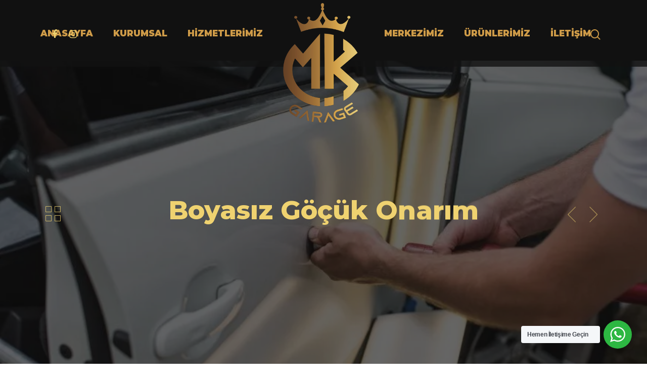

--- FILE ---
content_type: text/html; charset=UTF-8
request_url: https://www.mkautogarage.com/auto-detailing/boyasiz-gocuk-onarim/
body_size: 20426
content:
<!DOCTYPE html>

<html lang="tr" class="no-js">
<head>
	
	<meta charset="UTF-8">
	<meta name="theme-color" content="#282828">
	<meta name="msapplication-TitleColor" content="#282828">
	<meta name="viewport" content="width=device-width, initial-scale=1, maximum-scale=1, user-scalable=0" /><meta name='robots' content='noindex, nofollow' />
<script type="text/javascript">function rgmkInitGoogleMaps(){window.rgmkGoogleMapsCallback=true;try{jQuery(document).trigger("rgmkGoogleMapsLoad")}catch(err){}}</script>
	<!-- This site is optimized with the Yoast SEO plugin v21.8.1 - https://yoast.com/wordpress/plugins/seo/ -->
	<title>Boyasız Göçük Onarım - MK Auto Garage - Beykent | Oto Yıkama - Kuaför - Detaylı Temizlik</title>
	<meta name="description" content="MK Auto Garage olarak, Oto kuaför, Bakım - Onarım, A+ Seramik Kaplama, Cam filmi, Boyasız göçük giderme hizmetlerinin yanında Oto çekici hizmeti de vermektedir." />
	<meta property="og:locale" content="tr_TR" />
	<meta property="og:type" content="article" />
	<meta property="og:title" content="Boyasız Göçük Onarım - MK Auto Garage - Beykent | Oto Yıkama - Kuaför - Detaylı Temizlik" />
	<meta property="og:description" content="MK Auto Garage olarak, Oto kuaför, Bakım - Onarım, A+ Seramik Kaplama, Cam filmi, Boyasız göçük giderme hizmetlerinin yanında Oto çekici hizmeti de vermektedir." />
	<meta property="og:url" content="https://www.mkautogarage.com/auto-detailing/boyasiz-gocuk-onarim/" />
	<meta property="og:site_name" content="MK Auto Garage - Beykent | Oto Yıkama - Kuaför - Detaylı Temizlik" />
	<meta property="article:publisher" content="https://www.facebook.com/dentninova" />
	<meta property="article:modified_time" content="2021-11-27T20:59:10+00:00" />
	<meta property="og:image" content="https://www.mkautogarage.com/wp-content/uploads/2021/11/00162-boyasiz-kaporta-gocuk-duzeltme.jpg" />
	<meta property="og:image:width" content="875" />
	<meta property="og:image:height" content="500" />
	<meta property="og:image:type" content="image/jpeg" />
	<meta name="twitter:card" content="summary_large_image" />
	<meta name="twitter:label1" content="Tahmini okuma süresi" />
	<meta name="twitter:data1" content="1 dakika" />
	<script type="application/ld+json" class="yoast-schema-graph">{"@context":"https://schema.org","@graph":[{"@type":["WebPage","MedicalWebPage"],"@id":"https://www.mkautogarage.com/auto-detailing/boyasiz-gocuk-onarim/","url":"https://www.mkautogarage.com/auto-detailing/boyasiz-gocuk-onarim/","name":"Boyasız Göçük Onarım - MK Auto Garage - Beykent | Oto Yıkama - Kuaför - Detaylı Temizlik","isPartOf":{"@id":"https://www.mkautogarage.com/#website"},"primaryImageOfPage":{"@id":"https://www.mkautogarage.com/auto-detailing/boyasiz-gocuk-onarim/#primaryimage"},"image":{"@id":"https://www.mkautogarage.com/auto-detailing/boyasiz-gocuk-onarim/#primaryimage"},"thumbnailUrl":"https://i0.wp.com/www.mkautogarage.com/wp-content/uploads/2021/11/00162-boyasiz-kaporta-gocuk-duzeltme.jpg?fit=875%2C500&ssl=1","datePublished":"2021-11-27T12:42:21+00:00","dateModified":"2021-11-27T20:59:10+00:00","description":"MK Auto Garage olarak, Oto kuaför, Bakım - Onarım, A+ Seramik Kaplama, Cam filmi, Boyasız göçük giderme hizmetlerinin yanında Oto çekici hizmeti de vermektedir.","breadcrumb":{"@id":"https://www.mkautogarage.com/auto-detailing/boyasiz-gocuk-onarim/#breadcrumb"},"inLanguage":"tr","potentialAction":[{"@type":"ReadAction","target":["https://www.mkautogarage.com/auto-detailing/boyasiz-gocuk-onarim/"]}]},{"@type":"ImageObject","inLanguage":"tr","@id":"https://www.mkautogarage.com/auto-detailing/boyasiz-gocuk-onarim/#primaryimage","url":"https://i0.wp.com/www.mkautogarage.com/wp-content/uploads/2021/11/00162-boyasiz-kaporta-gocuk-duzeltme.jpg?fit=875%2C500&ssl=1","contentUrl":"https://i0.wp.com/www.mkautogarage.com/wp-content/uploads/2021/11/00162-boyasiz-kaporta-gocuk-duzeltme.jpg?fit=875%2C500&ssl=1","width":875,"height":500},{"@type":"BreadcrumbList","@id":"https://www.mkautogarage.com/auto-detailing/boyasiz-gocuk-onarim/#breadcrumb","itemListElement":[{"@type":"ListItem","position":1,"name":"Anasayfa","item":"https://www.mkautogarage.com/"},{"@type":"ListItem","position":2,"name":"Boyasız Göçük Onarım"}]},{"@type":"WebSite","@id":"https://www.mkautogarage.com/#website","url":"https://www.mkautogarage.com/","name":"MK Auto Garage - Beykent | Oto Yıkama - Kuaför - Detaylı Temizlik","description":"MK Auto Garage - Beykent | Oto Yıkama - Kuaför - Detaylı Temizlik","publisher":{"@id":"https://www.mkautogarage.com/#organization"},"potentialAction":[{"@type":"SearchAction","target":{"@type":"EntryPoint","urlTemplate":"https://www.mkautogarage.com/?s={search_term_string}"},"query-input":"required name=search_term_string"}],"inLanguage":"tr"},{"@type":"Organization","@id":"https://www.mkautogarage.com/#organization","name":"MK Auto Garage - Auto Detailing","url":"https://www.mkautogarage.com/","logo":{"@type":"ImageObject","inLanguage":"tr","@id":"https://www.mkautogarage.com/#/schema/logo/image/","url":"https://mkautogarage.com/mk/wp-content/uploads/2021/11/mkautohakkimizda.jpg","contentUrl":"https://mkautogarage.com/mk/wp-content/uploads/2021/11/mkautohakkimizda.jpg","width":1000,"height":1000,"caption":"MK Auto Garage - Auto Detailing"},"image":{"@id":"https://www.mkautogarage.com/#/schema/logo/image/"},"sameAs":["https://www.facebook.com/dentninova","https://www.instagram.com/dentninova"]}]}</script>
	<!-- / Yoast SEO plugin. -->


<link rel='dns-prefetch' href='//www.googletagmanager.com' />
<link rel='dns-prefetch' href='//stats.wp.com' />
<link rel='dns-prefetch' href='//fonts.googleapis.com' />
<link rel='dns-prefetch' href='//i0.wp.com' />
<link rel='dns-prefetch' href='//c0.wp.com' />
<link rel='dns-prefetch' href='//widgets.wp.com' />
<link rel='dns-prefetch' href='//s0.wp.com' />
<link rel='dns-prefetch' href='//0.gravatar.com' />
<link rel='dns-prefetch' href='//1.gravatar.com' />
<link rel='dns-prefetch' href='//2.gravatar.com' />
<link rel="alternate" type="application/rss+xml" title="MK Auto Garage - Beykent | Oto Yıkama - Kuaför - Detaylı Temizlik &raquo; akışı" href="https://www.mkautogarage.com/feed/" />
<link rel="alternate" type="application/rss+xml" title="MK Auto Garage - Beykent | Oto Yıkama - Kuaför - Detaylı Temizlik &raquo; yorum akışı" href="https://www.mkautogarage.com/comments/feed/" />
<link rel="alternate" type="application/rss+xml" title="MK Auto Garage - Beykent | Oto Yıkama - Kuaför - Detaylı Temizlik &raquo; Boyasız Göçük Onarım yorum akışı" href="https://www.mkautogarage.com/auto-detailing/boyasiz-gocuk-onarim/feed/" />
<script type="text/javascript">
/* <![CDATA[ */
window._wpemojiSettings = {"baseUrl":"https:\/\/s.w.org\/images\/core\/emoji\/14.0.0\/72x72\/","ext":".png","svgUrl":"https:\/\/s.w.org\/images\/core\/emoji\/14.0.0\/svg\/","svgExt":".svg","source":{"concatemoji":"https:\/\/www.mkautogarage.com\/wp-includes\/js\/wp-emoji-release.min.js?ver=6.4.7"}};
/*! This file is auto-generated */
!function(i,n){var o,s,e;function c(e){try{var t={supportTests:e,timestamp:(new Date).valueOf()};sessionStorage.setItem(o,JSON.stringify(t))}catch(e){}}function p(e,t,n){e.clearRect(0,0,e.canvas.width,e.canvas.height),e.fillText(t,0,0);var t=new Uint32Array(e.getImageData(0,0,e.canvas.width,e.canvas.height).data),r=(e.clearRect(0,0,e.canvas.width,e.canvas.height),e.fillText(n,0,0),new Uint32Array(e.getImageData(0,0,e.canvas.width,e.canvas.height).data));return t.every(function(e,t){return e===r[t]})}function u(e,t,n){switch(t){case"flag":return n(e,"\ud83c\udff3\ufe0f\u200d\u26a7\ufe0f","\ud83c\udff3\ufe0f\u200b\u26a7\ufe0f")?!1:!n(e,"\ud83c\uddfa\ud83c\uddf3","\ud83c\uddfa\u200b\ud83c\uddf3")&&!n(e,"\ud83c\udff4\udb40\udc67\udb40\udc62\udb40\udc65\udb40\udc6e\udb40\udc67\udb40\udc7f","\ud83c\udff4\u200b\udb40\udc67\u200b\udb40\udc62\u200b\udb40\udc65\u200b\udb40\udc6e\u200b\udb40\udc67\u200b\udb40\udc7f");case"emoji":return!n(e,"\ud83e\udef1\ud83c\udffb\u200d\ud83e\udef2\ud83c\udfff","\ud83e\udef1\ud83c\udffb\u200b\ud83e\udef2\ud83c\udfff")}return!1}function f(e,t,n){var r="undefined"!=typeof WorkerGlobalScope&&self instanceof WorkerGlobalScope?new OffscreenCanvas(300,150):i.createElement("canvas"),a=r.getContext("2d",{willReadFrequently:!0}),o=(a.textBaseline="top",a.font="600 32px Arial",{});return e.forEach(function(e){o[e]=t(a,e,n)}),o}function t(e){var t=i.createElement("script");t.src=e,t.defer=!0,i.head.appendChild(t)}"undefined"!=typeof Promise&&(o="wpEmojiSettingsSupports",s=["flag","emoji"],n.supports={everything:!0,everythingExceptFlag:!0},e=new Promise(function(e){i.addEventListener("DOMContentLoaded",e,{once:!0})}),new Promise(function(t){var n=function(){try{var e=JSON.parse(sessionStorage.getItem(o));if("object"==typeof e&&"number"==typeof e.timestamp&&(new Date).valueOf()<e.timestamp+604800&&"object"==typeof e.supportTests)return e.supportTests}catch(e){}return null}();if(!n){if("undefined"!=typeof Worker&&"undefined"!=typeof OffscreenCanvas&&"undefined"!=typeof URL&&URL.createObjectURL&&"undefined"!=typeof Blob)try{var e="postMessage("+f.toString()+"("+[JSON.stringify(s),u.toString(),p.toString()].join(",")+"));",r=new Blob([e],{type:"text/javascript"}),a=new Worker(URL.createObjectURL(r),{name:"wpTestEmojiSupports"});return void(a.onmessage=function(e){c(n=e.data),a.terminate(),t(n)})}catch(e){}c(n=f(s,u,p))}t(n)}).then(function(e){for(var t in e)n.supports[t]=e[t],n.supports.everything=n.supports.everything&&n.supports[t],"flag"!==t&&(n.supports.everythingExceptFlag=n.supports.everythingExceptFlag&&n.supports[t]);n.supports.everythingExceptFlag=n.supports.everythingExceptFlag&&!n.supports.flag,n.DOMReady=!1,n.readyCallback=function(){n.DOMReady=!0}}).then(function(){return e}).then(function(){var e;n.supports.everything||(n.readyCallback(),(e=n.source||{}).concatemoji?t(e.concatemoji):e.wpemoji&&e.twemoji&&(t(e.twemoji),t(e.wpemoji)))}))}((window,document),window._wpemojiSettings);
/* ]]> */
</script>
<style id='wp-emoji-styles-inline-css' type='text/css'>

	img.wp-smiley, img.emoji {
		display: inline !important;
		border: none !important;
		box-shadow: none !important;
		height: 1em !important;
		width: 1em !important;
		margin: 0 0.07em !important;
		vertical-align: -0.1em !important;
		background: none !important;
		padding: 0 !important;
	}
</style>
<link rel='stylesheet' id='wp-block-library-css' href='https://c0.wp.com/c/6.4.7/wp-includes/css/dist/block-library/style.min.css' type='text/css' media='all' />
<style id='wp-block-library-inline-css' type='text/css'>
.has-text-align-justify{text-align:justify;}
</style>
<link rel='stylesheet' id='mediaelement-css' href='https://c0.wp.com/c/6.4.7/wp-includes/js/mediaelement/mediaelementplayer-legacy.min.css' type='text/css' media='all' />
<link rel='stylesheet' id='wp-mediaelement-css' href='https://c0.wp.com/c/6.4.7/wp-includes/js/mediaelement/wp-mediaelement.min.css' type='text/css' media='all' />
<link rel='stylesheet' id='nta-css-popup-css' href='https://www.mkautogarage.com/wp-content/plugins/wp-whatsapp/assets/dist/css/style.css?ver=6.4.7' type='text/css' media='all' />
<style id='classic-theme-styles-inline-css' type='text/css'>
/*! This file is auto-generated */
.wp-block-button__link{color:#fff;background-color:#32373c;border-radius:9999px;box-shadow:none;text-decoration:none;padding:calc(.667em + 2px) calc(1.333em + 2px);font-size:1.125em}.wp-block-file__button{background:#32373c;color:#fff;text-decoration:none}
</style>
<style id='global-styles-inline-css' type='text/css'>
body{--wp--preset--color--black: #000000;--wp--preset--color--cyan-bluish-gray: #abb8c3;--wp--preset--color--white: #ffffff;--wp--preset--color--pale-pink: #f78da7;--wp--preset--color--vivid-red: #cf2e2e;--wp--preset--color--luminous-vivid-orange: #ff6900;--wp--preset--color--luminous-vivid-amber: #fcb900;--wp--preset--color--light-green-cyan: #7bdcb5;--wp--preset--color--vivid-green-cyan: #00d084;--wp--preset--color--pale-cyan-blue: #8ed1fc;--wp--preset--color--vivid-cyan-blue: #0693e3;--wp--preset--color--vivid-purple: #9b51e0;--wp--preset--gradient--vivid-cyan-blue-to-vivid-purple: linear-gradient(135deg,rgba(6,147,227,1) 0%,rgb(155,81,224) 100%);--wp--preset--gradient--light-green-cyan-to-vivid-green-cyan: linear-gradient(135deg,rgb(122,220,180) 0%,rgb(0,208,130) 100%);--wp--preset--gradient--luminous-vivid-amber-to-luminous-vivid-orange: linear-gradient(135deg,rgba(252,185,0,1) 0%,rgba(255,105,0,1) 100%);--wp--preset--gradient--luminous-vivid-orange-to-vivid-red: linear-gradient(135deg,rgba(255,105,0,1) 0%,rgb(207,46,46) 100%);--wp--preset--gradient--very-light-gray-to-cyan-bluish-gray: linear-gradient(135deg,rgb(238,238,238) 0%,rgb(169,184,195) 100%);--wp--preset--gradient--cool-to-warm-spectrum: linear-gradient(135deg,rgb(74,234,220) 0%,rgb(151,120,209) 20%,rgb(207,42,186) 40%,rgb(238,44,130) 60%,rgb(251,105,98) 80%,rgb(254,248,76) 100%);--wp--preset--gradient--blush-light-purple: linear-gradient(135deg,rgb(255,206,236) 0%,rgb(152,150,240) 100%);--wp--preset--gradient--blush-bordeaux: linear-gradient(135deg,rgb(254,205,165) 0%,rgb(254,45,45) 50%,rgb(107,0,62) 100%);--wp--preset--gradient--luminous-dusk: linear-gradient(135deg,rgb(255,203,112) 0%,rgb(199,81,192) 50%,rgb(65,88,208) 100%);--wp--preset--gradient--pale-ocean: linear-gradient(135deg,rgb(255,245,203) 0%,rgb(182,227,212) 50%,rgb(51,167,181) 100%);--wp--preset--gradient--electric-grass: linear-gradient(135deg,rgb(202,248,128) 0%,rgb(113,206,126) 100%);--wp--preset--gradient--midnight: linear-gradient(135deg,rgb(2,3,129) 0%,rgb(40,116,252) 100%);--wp--preset--font-size--small: 13px;--wp--preset--font-size--medium: 20px;--wp--preset--font-size--large: 36px;--wp--preset--font-size--x-large: 42px;--wp--preset--spacing--20: 0.44rem;--wp--preset--spacing--30: 0.67rem;--wp--preset--spacing--40: 1rem;--wp--preset--spacing--50: 1.5rem;--wp--preset--spacing--60: 2.25rem;--wp--preset--spacing--70: 3.38rem;--wp--preset--spacing--80: 5.06rem;--wp--preset--shadow--natural: 6px 6px 9px rgba(0, 0, 0, 0.2);--wp--preset--shadow--deep: 12px 12px 50px rgba(0, 0, 0, 0.4);--wp--preset--shadow--sharp: 6px 6px 0px rgba(0, 0, 0, 0.2);--wp--preset--shadow--outlined: 6px 6px 0px -3px rgba(255, 255, 255, 1), 6px 6px rgba(0, 0, 0, 1);--wp--preset--shadow--crisp: 6px 6px 0px rgba(0, 0, 0, 1);}:where(.is-layout-flex){gap: 0.5em;}:where(.is-layout-grid){gap: 0.5em;}body .is-layout-flow > .alignleft{float: left;margin-inline-start: 0;margin-inline-end: 2em;}body .is-layout-flow > .alignright{float: right;margin-inline-start: 2em;margin-inline-end: 0;}body .is-layout-flow > .aligncenter{margin-left: auto !important;margin-right: auto !important;}body .is-layout-constrained > .alignleft{float: left;margin-inline-start: 0;margin-inline-end: 2em;}body .is-layout-constrained > .alignright{float: right;margin-inline-start: 2em;margin-inline-end: 0;}body .is-layout-constrained > .aligncenter{margin-left: auto !important;margin-right: auto !important;}body .is-layout-constrained > :where(:not(.alignleft):not(.alignright):not(.alignfull)){max-width: var(--wp--style--global--content-size);margin-left: auto !important;margin-right: auto !important;}body .is-layout-constrained > .alignwide{max-width: var(--wp--style--global--wide-size);}body .is-layout-flex{display: flex;}body .is-layout-flex{flex-wrap: wrap;align-items: center;}body .is-layout-flex > *{margin: 0;}body .is-layout-grid{display: grid;}body .is-layout-grid > *{margin: 0;}:where(.wp-block-columns.is-layout-flex){gap: 2em;}:where(.wp-block-columns.is-layout-grid){gap: 2em;}:where(.wp-block-post-template.is-layout-flex){gap: 1.25em;}:where(.wp-block-post-template.is-layout-grid){gap: 1.25em;}.has-black-color{color: var(--wp--preset--color--black) !important;}.has-cyan-bluish-gray-color{color: var(--wp--preset--color--cyan-bluish-gray) !important;}.has-white-color{color: var(--wp--preset--color--white) !important;}.has-pale-pink-color{color: var(--wp--preset--color--pale-pink) !important;}.has-vivid-red-color{color: var(--wp--preset--color--vivid-red) !important;}.has-luminous-vivid-orange-color{color: var(--wp--preset--color--luminous-vivid-orange) !important;}.has-luminous-vivid-amber-color{color: var(--wp--preset--color--luminous-vivid-amber) !important;}.has-light-green-cyan-color{color: var(--wp--preset--color--light-green-cyan) !important;}.has-vivid-green-cyan-color{color: var(--wp--preset--color--vivid-green-cyan) !important;}.has-pale-cyan-blue-color{color: var(--wp--preset--color--pale-cyan-blue) !important;}.has-vivid-cyan-blue-color{color: var(--wp--preset--color--vivid-cyan-blue) !important;}.has-vivid-purple-color{color: var(--wp--preset--color--vivid-purple) !important;}.has-black-background-color{background-color: var(--wp--preset--color--black) !important;}.has-cyan-bluish-gray-background-color{background-color: var(--wp--preset--color--cyan-bluish-gray) !important;}.has-white-background-color{background-color: var(--wp--preset--color--white) !important;}.has-pale-pink-background-color{background-color: var(--wp--preset--color--pale-pink) !important;}.has-vivid-red-background-color{background-color: var(--wp--preset--color--vivid-red) !important;}.has-luminous-vivid-orange-background-color{background-color: var(--wp--preset--color--luminous-vivid-orange) !important;}.has-luminous-vivid-amber-background-color{background-color: var(--wp--preset--color--luminous-vivid-amber) !important;}.has-light-green-cyan-background-color{background-color: var(--wp--preset--color--light-green-cyan) !important;}.has-vivid-green-cyan-background-color{background-color: var(--wp--preset--color--vivid-green-cyan) !important;}.has-pale-cyan-blue-background-color{background-color: var(--wp--preset--color--pale-cyan-blue) !important;}.has-vivid-cyan-blue-background-color{background-color: var(--wp--preset--color--vivid-cyan-blue) !important;}.has-vivid-purple-background-color{background-color: var(--wp--preset--color--vivid-purple) !important;}.has-black-border-color{border-color: var(--wp--preset--color--black) !important;}.has-cyan-bluish-gray-border-color{border-color: var(--wp--preset--color--cyan-bluish-gray) !important;}.has-white-border-color{border-color: var(--wp--preset--color--white) !important;}.has-pale-pink-border-color{border-color: var(--wp--preset--color--pale-pink) !important;}.has-vivid-red-border-color{border-color: var(--wp--preset--color--vivid-red) !important;}.has-luminous-vivid-orange-border-color{border-color: var(--wp--preset--color--luminous-vivid-orange) !important;}.has-luminous-vivid-amber-border-color{border-color: var(--wp--preset--color--luminous-vivid-amber) !important;}.has-light-green-cyan-border-color{border-color: var(--wp--preset--color--light-green-cyan) !important;}.has-vivid-green-cyan-border-color{border-color: var(--wp--preset--color--vivid-green-cyan) !important;}.has-pale-cyan-blue-border-color{border-color: var(--wp--preset--color--pale-cyan-blue) !important;}.has-vivid-cyan-blue-border-color{border-color: var(--wp--preset--color--vivid-cyan-blue) !important;}.has-vivid-purple-border-color{border-color: var(--wp--preset--color--vivid-purple) !important;}.has-vivid-cyan-blue-to-vivid-purple-gradient-background{background: var(--wp--preset--gradient--vivid-cyan-blue-to-vivid-purple) !important;}.has-light-green-cyan-to-vivid-green-cyan-gradient-background{background: var(--wp--preset--gradient--light-green-cyan-to-vivid-green-cyan) !important;}.has-luminous-vivid-amber-to-luminous-vivid-orange-gradient-background{background: var(--wp--preset--gradient--luminous-vivid-amber-to-luminous-vivid-orange) !important;}.has-luminous-vivid-orange-to-vivid-red-gradient-background{background: var(--wp--preset--gradient--luminous-vivid-orange-to-vivid-red) !important;}.has-very-light-gray-to-cyan-bluish-gray-gradient-background{background: var(--wp--preset--gradient--very-light-gray-to-cyan-bluish-gray) !important;}.has-cool-to-warm-spectrum-gradient-background{background: var(--wp--preset--gradient--cool-to-warm-spectrum) !important;}.has-blush-light-purple-gradient-background{background: var(--wp--preset--gradient--blush-light-purple) !important;}.has-blush-bordeaux-gradient-background{background: var(--wp--preset--gradient--blush-bordeaux) !important;}.has-luminous-dusk-gradient-background{background: var(--wp--preset--gradient--luminous-dusk) !important;}.has-pale-ocean-gradient-background{background: var(--wp--preset--gradient--pale-ocean) !important;}.has-electric-grass-gradient-background{background: var(--wp--preset--gradient--electric-grass) !important;}.has-midnight-gradient-background{background: var(--wp--preset--gradient--midnight) !important;}.has-small-font-size{font-size: var(--wp--preset--font-size--small) !important;}.has-medium-font-size{font-size: var(--wp--preset--font-size--medium) !important;}.has-large-font-size{font-size: var(--wp--preset--font-size--large) !important;}.has-x-large-font-size{font-size: var(--wp--preset--font-size--x-large) !important;}
.wp-block-navigation a:where(:not(.wp-element-button)){color: inherit;}
:where(.wp-block-post-template.is-layout-flex){gap: 1.25em;}:where(.wp-block-post-template.is-layout-grid){gap: 1.25em;}
:where(.wp-block-columns.is-layout-flex){gap: 2em;}:where(.wp-block-columns.is-layout-grid){gap: 2em;}
.wp-block-pullquote{font-size: 1.5em;line-height: 1.6;}
</style>
<link rel='stylesheet' id='rs-plugin-settings-css' href='https://www.mkautogarage.com/wp-content/plugins/revslider-son/public/assets/css/settings.css?ver=5.4.8.2' type='text/css' media='all' />
<style id='rs-plugin-settings-inline-css' type='text/css'>
#rs-demo-id {}
</style>
<link rel='stylesheet' id='nectar-portfolio-css' href='https://www.mkautogarage.com/wp-content/plugins/salient-portfolio/css/portfolio.css?ver=1.1' type='text/css' media='all' />
<link rel='stylesheet' id='salient-social-css' href='https://www.mkautogarage.com/wp-content/plugins/salient-social/css/style.css?ver=1.0' type='text/css' media='all' />
<style id='salient-social-inline-css' type='text/css'>

  .sharing-default-minimal .nectar-love.loved,
  body .nectar-social[data-color-override="override"].fixed > a:before, 
  body .nectar-social[data-color-override="override"].fixed .nectar-social-inner a,
  .sharing-default-minimal .nectar-social[data-color-override="override"] .nectar-social-inner a:hover {
    background-color: #ce9b48;
  }
  .nectar-social.hover .nectar-love.loved,
  .nectar-social.hover > .nectar-love-button a:hover,
  .nectar-social[data-color-override="override"].hover > div a:hover,
  #single-below-header .nectar-social[data-color-override="override"].hover > div a:hover,
  .nectar-social[data-color-override="override"].hover .share-btn:hover,
  .sharing-default-minimal .nectar-social[data-color-override="override"] .nectar-social-inner a {
    border-color: #ce9b48;
  }
  #single-below-header .nectar-social.hover .nectar-love.loved i,
  #single-below-header .nectar-social.hover[data-color-override="override"] a:hover,
  #single-below-header .nectar-social.hover[data-color-override="override"] a:hover i,
  #single-below-header .nectar-social.hover .nectar-love-button a:hover i,
  .nectar-love:hover i,
  .hover .nectar-love:hover .total_loves,
  .nectar-love.loved i,
  .nectar-social.hover .nectar-love.loved .total_loves,
  .nectar-social.hover .share-btn:hover, 
  .nectar-social[data-color-override="override"].hover .nectar-social-inner a:hover,
  .nectar-social[data-color-override="override"].hover > div:hover span,
  .sharing-default-minimal .nectar-social[data-color-override="override"] .nectar-social-inner a:not(:hover) i,
  .sharing-default-minimal .nectar-social[data-color-override="override"] .nectar-social-inner a:not(:hover) {
    color: #ce9b48;
  }
</style>
<link rel='stylesheet' id='wpdp-style2-css' href='https://www.mkautogarage.com/wp-content/plugins/wp-datepicker/css/front-styles.css?t=1768666429&#038;ver=6.4.7' type='text/css' media='all' />
<link rel='stylesheet' id='wpdp-style3-css' href='https://www.mkautogarage.com/wp-content/plugins/wp-datepicker/css/jquery-ui.css?ver=6.4.7' type='text/css' media='all' />
<link rel='stylesheet' id='font-awesome-css' href='https://www.mkautogarage.com/wp-content/themes/360/css/font-awesome.min.css?ver=4.6.4' type='text/css' media='all' />
<link rel='stylesheet' id='main-styles-css' href='https://www.mkautogarage.com/wp-content/themes/360/css/style.css?ver=10.5.3' type='text/css' media='all' />
<link rel='stylesheet' id='nectar-ocm-slide-out-right-hover-css' href='https://www.mkautogarage.com/wp-content/themes/360/css/off-canvas/slide-out-right-hover.css?ver=10.5.3' type='text/css' media='all' />
<link rel='stylesheet' id='nectar-single-styles-css' href='https://www.mkautogarage.com/wp-content/themes/360/css/single.css?ver=10.5.3' type='text/css' media='all' />
<link rel='stylesheet' id='nectar-element-recent-posts-css' href='https://www.mkautogarage.com/wp-content/themes/360/css/elements/element-recent-posts.css?ver=10.5.3' type='text/css' media='all' />
<link rel='stylesheet' id='magnific-css' href='https://www.mkautogarage.com/wp-content/themes/360/css/plugins/magnific.css?ver=8.6.0' type='text/css' media='all' />
<link rel='stylesheet' id='nectar_default_font_open_sans-css' href='https://fonts.googleapis.com/css?family=Open+Sans%3A300%2C400%2C600%2C700&#038;subset=latin%2Clatin-ext' type='text/css' media='all' />
<link rel='stylesheet' id='responsive-css' href='https://www.mkautogarage.com/wp-content/themes/360/css/responsive.css?ver=10.5.3' type='text/css' media='all' />
<link rel='stylesheet' id='select2-css' href='https://www.mkautogarage.com/wp-content/themes/360/css/plugins/select2.css?ver=6.2' type='text/css' media='all' />
<link rel='stylesheet' id='skin-material-css' href='https://www.mkautogarage.com/wp-content/themes/360/css/skin-material.css?ver=10.5.3' type='text/css' media='all' />
<link rel='stylesheet' id='dynamic-css-css' href='https://www.mkautogarage.com/wp-content/themes/360/css/salient-dynamic-styles.css?ver=89211' type='text/css' media='all' />
<style id='dynamic-css-inline-css' type='text/css'>
#page-header-bg h1,#page-header-bg .subheader,.nectar-box-roll .overlaid-content h1,.nectar-box-roll .overlaid-content .subheader,#page-header-bg #portfolio-nav a i,body .section-title #portfolio-nav a:hover i,.page-header-no-bg h1,.page-header-no-bg span,#page-header-bg #portfolio-nav a i,#page-header-bg span,#page-header-bg #single-below-header a:hover,#page-header-bg #single-below-header a:focus,#page-header-bg.fullscreen-header .author-section a{color:#efd270!important;}body #page-header-bg .pinterest-share i,body #page-header-bg .facebook-share i,body #page-header-bg .linkedin-share i,body #page-header-bg .twitter-share i,body #page-header-bg .google-plus-share i,body #page-header-bg .icon-salient-heart,body #page-header-bg .icon-salient-heart-2{color:#efd270;}body .section-title #portfolio-nav a:hover i{opacity:0.75;}.single #page-header-bg .blog-title #single-meta .nectar-social.hover > div a,.single #page-header-bg .blog-title #single-meta > div a,.single #page-header-bg .blog-title #single-meta ul .n-shortcode a,#page-header-bg .blog-title #single-meta .nectar-social.hover .share-btn{border-color:rgba(239,210,112,0.4);}.single #page-header-bg .blog-title #single-meta .nectar-social.hover > div a:hover,#page-header-bg .blog-title #single-meta .nectar-social.hover .share-btn:hover,.single #page-header-bg .blog-title #single-meta div > a:hover,.single #page-header-bg .blog-title #single-meta ul .n-shortcode a:hover,.single #page-header-bg .blog-title #single-meta ul li:not(.meta-share-count):hover > a{border-color:rgba(239,210,112,1);}.single #page-header-bg #single-meta div span,.single #page-header-bg #single-meta > div a,.single #page-header-bg #single-meta > div i{color:#efd270!important;}.single #page-header-bg #single-meta ul .meta-share-count .nectar-social a i{color:rgba(239,210,112,0.7)!important;}.single #page-header-bg #single-meta ul .meta-share-count .nectar-social a:hover i{color:rgba(239,210,112,1)!important;}@media only screen and (min-width:1000px){body #ajax-content-wrap.no-scroll{min-height:calc(100vh - 132px);height:calc(100vh - 132px)!important;}}@media only screen and (min-width:1000px){#page-header-wrap.fullscreen-header,#page-header-wrap.fullscreen-header #page-header-bg,html:not(.nectar-box-roll-loaded) .nectar-box-roll > #page-header-bg.fullscreen-header,.nectar_fullscreen_zoom_recent_projects,#nectar_fullscreen_rows:not(.afterLoaded) > div{height:calc(100vh - 131px);}.wpb_row.vc_row-o-full-height.top-level,.wpb_row.vc_row-o-full-height.top-level > .col.span_12{min-height:calc(100vh - 131px);}html:not(.nectar-box-roll-loaded) .nectar-box-roll > #page-header-bg.fullscreen-header{top:132px;}.nectar-slider-wrap[data-fullscreen="true"]:not(.loaded),.nectar-slider-wrap[data-fullscreen="true"]:not(.loaded) .swiper-container{height:calc(100vh - 130px)!important;}.admin-bar .nectar-slider-wrap[data-fullscreen="true"]:not(.loaded),.admin-bar .nectar-slider-wrap[data-fullscreen="true"]:not(.loaded) .swiper-container{height:calc(100vh - 130px - 32px)!important;}}
</style>
<link rel='stylesheet' id='redux-google-fonts-salient_redux-css' href='https://fonts.googleapis.com/css?family=Montserrat%3A900%2C800%2C500%7CRoboto%3A500%2C700%7CMuli%3A600%7CNunito%3A700%2C400%2C400italic&#038;subset=latin-ext%2Clatin&#038;ver=1705762666' type='text/css' media='all' />
<link rel='stylesheet' id='social-logos-css' href='https://c0.wp.com/p/jetpack/13.0.1/_inc/social-logos/social-logos.min.css' type='text/css' media='all' />
<link rel='stylesheet' id='jetpack_css-css' href='https://c0.wp.com/p/jetpack/13.0.1/css/jetpack.css' type='text/css' media='all' />
<script type="text/javascript" src="https://c0.wp.com/c/6.4.7/wp-includes/js/jquery/jquery.min.js" id="jquery-core-js"></script>
<script type="text/javascript" src="https://c0.wp.com/c/6.4.7/wp-includes/js/jquery/jquery-migrate.min.js" id="jquery-migrate-js"></script>
<script type="text/javascript" src="https://www.mkautogarage.com/wp-content/plugins/revslider-son/public/assets/js/jquery.themepunch.tools.min.js?ver=5.4.8.2" id="tp-tools-js"></script>
<script type="text/javascript" src="https://www.mkautogarage.com/wp-content/plugins/revslider-son/public/assets/js/jquery.themepunch.revolution.min.js?ver=5.4.8.2" id="revmin-js"></script>
<script type="text/javascript" src="https://c0.wp.com/c/6.4.7/wp-includes/js/jquery/ui/core.min.js" id="jquery-ui-core-js"></script>
<script type="text/javascript" src="https://c0.wp.com/c/6.4.7/wp-includes/js/jquery/ui/datepicker.min.js" id="jquery-ui-datepicker-js"></script>
<script type="text/javascript" id="jquery-ui-datepicker-js-after">
/* <![CDATA[ */
jQuery(function(jQuery){jQuery.datepicker.setDefaults({"closeText":"Kapat","currentText":"Bug\u00fcn","monthNames":["Ocak","\u015eubat","Mart","Nisan","May\u0131s","Haziran","Temmuz","A\u011fustos","Eyl\u00fcl","Ekim","Kas\u0131m","Aral\u0131k"],"monthNamesShort":["Oca","\u015eub","Mar","Nis","May","Haz","Tem","A\u011fu","Eyl","Eki","Kas","Ara"],"nextText":"Sonraki","prevText":"\u00d6nceki","dayNames":["Pazar","Pazartesi","Sal\u0131","\u00c7ar\u015famba","Per\u015fembe","Cuma","Cumartesi"],"dayNamesShort":["Paz","Pts","Sal","\u00c7ar","Per","Cum","Cts"],"dayNamesMin":["P","P","S","\u00c7","P","C","C"],"dateFormat":"MM d, yy","firstDay":1,"isRTL":false});});
/* ]]> */
</script>
<script type="text/javascript" id="wpdp-scripts2-js-extra">
/* <![CDATA[ */
var wpdp_obj = {"nonce":"07876e1fcf","wpml_current_language":null};
/* ]]> */
</script>
<script type="text/javascript" src="https://www.mkautogarage.com/wp-content/plugins/wp-datepicker/js/scripts-front.js?ver=6.4.7" id="wpdp-scripts2-js"></script>
<script type="text/javascript" src="https://www.mkautogarage.com/wp-content/plugins/wp-datepicker/js/i18n/datepicker-en-GB.js?ver=6.4.7" id="wpdp-26616-i18n-js"></script>

<!-- Google Analytics snippet added by Site Kit -->
<script type="text/javascript" src="https://www.googletagmanager.com/gtag/js?id=G-VYS81HVC1J" id="google_gtagjs-js" async></script>
<script type="text/javascript" id="google_gtagjs-js-after">
/* <![CDATA[ */
window.dataLayer = window.dataLayer || [];function gtag(){dataLayer.push(arguments);}
gtag('set', 'linker', {"domains":["www.mkautogarage.com"]} );
gtag("js", new Date());
gtag("set", "developer_id.dZTNiMT", true);
gtag("config", "G-VYS81HVC1J");
/* ]]> */
</script>

<!-- End Google Analytics snippet added by Site Kit -->
<link rel="https://api.w.org/" href="https://www.mkautogarage.com/wp-json/" /><link rel="EditURI" type="application/rsd+xml" title="RSD" href="https://www.mkautogarage.com/xmlrpc.php?rsd" />
<meta name="generator" content="WordPress 6.4.7" />
<link rel='shortlink' href='https://www.mkautogarage.com/?p=7033' />
<link rel="alternate" type="application/json+oembed" href="https://www.mkautogarage.com/wp-json/oembed/1.0/embed?url=https%3A%2F%2Fwww.mkautogarage.com%2Fauto-detailing%2Fboyasiz-gocuk-onarim%2F" />
<link rel="alternate" type="text/xml+oembed" href="https://www.mkautogarage.com/wp-json/oembed/1.0/embed?url=https%3A%2F%2Fwww.mkautogarage.com%2Fauto-detailing%2Fboyasiz-gocuk-onarim%2F&#038;format=xml" />
<meta name="generator" content="Site Kit by Google 1.118.0" />	<style>img#wpstats{display:none}</style>
		<script type="text/javascript"> var root = document.getElementsByTagName( "html" )[0]; root.setAttribute( "class", "js" ); </script><style type="text/css">.recentcomments a{display:inline !important;padding:0 !important;margin:0 !important;}</style><meta name="generator" content="Powered by WPBakery Page Builder - drag and drop page builder for WordPress."/>
<!--[if lte IE 9]><link rel="stylesheet" type="text/css" href="https://www.mkautogarage.com/wp-content/plugins/js_composer_salient/assets/css/vc_lte_ie9.min.css" media="screen"><![endif]--><meta name="generator" content="Powered by Slider Revolution 5.4.8.2 - responsive, Mobile-Friendly Slider Plugin for WordPress with comfortable drag and drop interface." />
<link rel="icon" href="https://i0.wp.com/www.mkautogarage.com/wp-content/uploads/2021/11/cropped-mk-logo2-1-1.png?fit=32%2C32&#038;ssl=1" sizes="32x32" />
<link rel="icon" href="https://i0.wp.com/www.mkautogarage.com/wp-content/uploads/2021/11/cropped-mk-logo2-1-1.png?fit=192%2C192&#038;ssl=1" sizes="192x192" />
<link rel="apple-touch-icon" href="https://i0.wp.com/www.mkautogarage.com/wp-content/uploads/2021/11/cropped-mk-logo2-1-1.png?fit=180%2C180&#038;ssl=1" />
<meta name="msapplication-TileImage" content="https://i0.wp.com/www.mkautogarage.com/wp-content/uploads/2021/11/cropped-mk-logo2-1-1.png?fit=270%2C270&#038;ssl=1" />
<script type="text/javascript">function setREVStartSize(e){									
						try{ e.c=jQuery(e.c);var i=jQuery(window).width(),t=9999,r=0,n=0,l=0,f=0,s=0,h=0;
							if(e.responsiveLevels&&(jQuery.each(e.responsiveLevels,function(e,f){f>i&&(t=r=f,l=e),i>f&&f>r&&(r=f,n=e)}),t>r&&(l=n)),f=e.gridheight[l]||e.gridheight[0]||e.gridheight,s=e.gridwidth[l]||e.gridwidth[0]||e.gridwidth,h=i/s,h=h>1?1:h,f=Math.round(h*f),"fullscreen"==e.sliderLayout){var u=(e.c.width(),jQuery(window).height());if(void 0!=e.fullScreenOffsetContainer){var c=e.fullScreenOffsetContainer.split(",");if (c) jQuery.each(c,function(e,i){u=jQuery(i).length>0?u-jQuery(i).outerHeight(!0):u}),e.fullScreenOffset.split("%").length>1&&void 0!=e.fullScreenOffset&&e.fullScreenOffset.length>0?u-=jQuery(window).height()*parseInt(e.fullScreenOffset,0)/100:void 0!=e.fullScreenOffset&&e.fullScreenOffset.length>0&&(u-=parseInt(e.fullScreenOffset,0))}f=u}else void 0!=e.minHeight&&f<e.minHeight&&(f=e.minHeight);e.c.closest(".rev_slider_wrapper").css({height:f})					
						}catch(d){console.log("Failure at Presize of Slider:"+d)}						
					};</script>
		<style type="text/css" id="wp-custom-css">
			@media only screen and (max-width: 600px) {
	.inner p {
		display:none !important;
	}
	.ortalogo {
		margin-top: -50px !important;
		width: 150px !important;
	}
		.ortalogo img {
		margin-top: -50px !important;
		width: 150px !important;
		height: auto !important;
	}
	#top {
	background-image: none !important;
	}
	.hidemobilecss {
	clear:both;
	display:none;
}
	.hidedesktopcss {
	clear:both;
	display:flex;
}
	.menu li {
		font-size:12px !important;
	}
}
#top {
	background-image: url(https://ninovadis.com/florya/wp-content/uploads/2020/07/wave4.png);
	background-size: contain !important;
	background-repeat:no-repeat;
	background-position:: center bottom !important;
}
.sf-menu li a {
	font-size: 17px !important;
}
.nectar-center-text a {
	background: #efd270;
	color: #121212 !important;
	padding:5px;
}
.nectar-center-text a:hover {
	background: #121212;
	color: #efd270 !important;
	padding:5px;
}

.nectar-center-text a::before {
	font-family: "FontAwesome";
	content: "\f044";
	margin-right:5px;
}
.menu-item-5945 a::before {
	font-family: "FontAwesome";
	content: "\f095";
	margin-right:5px;
}
.menu-item-5946 a::before {
	font-family: "FontAwesome";
	content: "\f232";
	margin-right:5px;
}
.blog_next_prev_buttons {
	display:none !important;
}
.kutular {
	height: 300px;
	margin: 0 !important;
}
.kutu {
	margin: 0 !important;
}
.menu-item {
	color: #efd270 !important;
}
.menu-item a {
	color: #efd270 !important;
}
.fa {
	color: #efd270 !important;
}
#call-to-action {
	background: #282828 !important;
}
.wpcf7-textarea {
	border-bottom:1px solid #efd270 !important;
}
.related-title, .grav-wrap {
	display:none !important;
}
#copyright {
	background-size: initial !important;
	background-repeat:no-repeat;
	background-position:: center bottom !important;
}
.menu-item-5946 a {
	color: #42f569 !important;
}
.nodisplay {
	display:none !important;
}
#header-space {
	height: 120px !important;
}
.work-item img {
    border-radius: 5px;
	border-style: solid;
  border-width: 10px;
		border-image:linear-gradient(to right, #b47f2b,#e6c463 ,#fbf2a2) 30 !important;
}

.default-logo {
	position: absolute !important;
	width:150px !important;
	height:237px !important;
	margin:0 auto;
	margin-left: -80px;
	margin-top: -20px;

}

.off-canvas-menu-container > .menu > .menuitem a, a:link, a:hover, a:visited {
	color: #121212 !important;
}
.off-canvas-menu-container > .menu > .menuitem a:active {
	color: #333333 !important;
}
	.inner h2 {
		font-size: 30px !important;
		line-height: 39px !important;
	}
	.inner p {
		background: #121212 !important;
		font-size:14px;
		line-height:20px !important;
		padding:10px;
		border-radius: 10px;
		width:100% !important;
	}		</style>
		<noscript><style type="text/css"> .wpb_animate_when_almost_visible { opacity: 1; }</style></noscript></head>


<body class="portfolio-template-default single single-portfolio postid-7033 material wpb-js-composer js-comp-ver-5.7 vc_responsive" data-footer-reveal="1" data-footer-reveal-shadow="none" data-header-format="centered-logo-between-menu" data-body-border="off" data-boxed-style="" data-header-breakpoint="1000" data-dropdown-style="minimal" data-cae="easeOutQuart" data-cad="700" data-megamenu-width="full-width" data-aie="zoom-out" data-ls="magnific" data-apte="standard" data-hhun="0" data-fancy-form-rcs="1" data-form-style="minimal" data-form-submit="regular" data-is="minimal" data-button-style="slightly_rounded_shadow" data-user-account-button="false" data-header-inherit-rc="false" data-header-search="true" data-animated-anchors="true" data-ajax-transitions="false" data-full-width-header="false" data-slide-out-widget-area="true" data-slide-out-widget-area-style="slide-out-from-right-hover" data-user-set-ocm="off" data-loading-animation="spin" data-bg-header="true" data-responsive="1" data-ext-responsive="true" data-header-resize="0" data-header-color="custom" data-transparent-header="false" data-cart="false" data-remove-m-parallax="" data-remove-m-video-bgs="" data-force-header-trans-color="light" data-smooth-scrolling="0" data-permanent-transparent="false" >
	
	<script type="text/javascript"> if(navigator.userAgent.match(/(Android|iPod|iPhone|iPad|BlackBerry|IEMobile|Opera Mini)/)) { document.body.className += " using-mobile-browser "; } </script><div class="ocm-effect-wrap"><div class="ocm-effect-wrap-inner">	
	<div id="header-space"  data-header-mobile-fixed='1'></div> 
	
		
	<div id="header-outer" data-has-menu="true" data-has-buttons="yes" data-using-pr-menu="false" data-mobile-fixed="1" data-ptnm="false" data-lhe="animated_underline" data-user-set-bg="#121212" data-format="centered-logo-between-menu" data-permanent-transparent="false" data-megamenu-rt="1" data-remove-fixed="0" data-header-resize="0" data-cart="false" data-transparency-option="0" data-box-shadow="small" data-shrink-num="6" data-using-secondary="0" data-using-logo="1" data-logo-height="80" data-m-logo-height="100" data-padding="26" data-full-width="false" data-condense="false" >
		
		
<div id="search-outer" class="nectar">
	<div id="search">
		<div class="container">
			 <div id="search-box">
				 <div class="inner-wrap">
					 <div class="col span_12">
						  <form role="search" action="https://www.mkautogarage.com/" method="GET">
														 <input type="text" name="s"  value="" placeholder="Arama" /> 
							 								
						<span>Aramak istediğiniz kelimeyi yazarak ENTER&#039;a basın.</span>						</form>
					</div><!--/span_12-->
				</div><!--/inner-wrap-->
			 </div><!--/search-box-->
			 <div id="close"><a href="#">
				<span class="close-wrap"> <span class="close-line close-line1"></span> <span class="close-line close-line2"></span> </span>				 </a></div>
		 </div><!--/container-->
	</div><!--/search-->
</div><!--/search-outer-->

<header id="top">
	<div class="container">
		<div class="row">
			<div class="col span_3">
				<a id="logo" href="https://www.mkautogarage.com" data-supplied-ml-starting-dark="false" data-supplied-ml-starting="false" data-supplied-ml="true" >
					<img class="stnd default-logo dark-version" alt="MK Auto Garage - Beykent | Oto Yıkama - Kuaför - Detaylı Temizlik" src="https://i0.wp.com/www.mkautogarage.com/wp-content/uploads/2021/11/mk-logo2.png?fit=266%2C420&ssl=1" srcset="https://i0.wp.com/www.mkautogarage.com/wp-content/uploads/2021/11/mk-logo2.png?fit=266%2C420&ssl=1 1x, https://i0.wp.com/www.mkautogarage.com/wp-content/uploads/2021/11/mk-logo2-1.png?fit=266%2C420&ssl=1 2x" /><img class="mobile-only-logo" alt="MK Auto Garage - Beykent | Oto Yıkama - Kuaför - Detaylı Temizlik" src="https://i0.wp.com/www.mkautogarage.com/wp-content/uploads/2021/11/mk-logo2-1.png?fit=266%2C420&ssl=1" /> 
				</a>
				
							</div><!--/span_3-->
			
			<div class="col span_9 col_last">
									<a class="mobile-search" href="#searchbox"><span class="nectar-icon icon-salient-search" aria-hidden="true"></span></a>
										<div class="slide-out-widget-area-toggle mobile-icon slide-out-from-right-hover" data-icon-animation="simple-transform">
						<div> <a href="#sidewidgetarea" aria-label="Navigation Menu" aria-expanded="false" class="closed"> <span aria-hidden="true"> <i class="lines-button x2"> <i class="lines"></i> </i> </span> </a> </div> 
					</div>
								
									
					<nav>
						
						<ul class="sf-menu">	
							<li id="menu-item-5830" class="menu-item menu-item-type-post_type menu-item-object-page menu-item-home menu-item-5830"><a href="https://www.mkautogarage.com/">ANASAYFA</a></li>
<li id="menu-item-5832" class="menu-item menu-item-type-post_type menu-item-object-page menu-item-5832"><a href="https://www.mkautogarage.com/kurumsal/">KURUMSAL</a></li>
<li id="menu-item-5833" class="menu-item menu-item-type-post_type menu-item-object-page menu-item-5833"><a href="https://www.mkautogarage.com/hizmetlerimiz/">HİZMETLERİMİZ</a></li>
<li id="menu-item-6097" class="menu-item menu-item-type-post_type menu-item-object-page menu-item-6097"><a href="https://www.mkautogarage.com/merkezimiz/">MERKEZİMİZ</a></li>
<li id="menu-item-5932" class="menu-item menu-item-type-post_type menu-item-object-page menu-item-5932"><a href="https://www.mkautogarage.com/urunlerimiz/">ÜRÜNLERİMİZ</a></li>
<li id="menu-item-5831" class="menu-item menu-item-type-post_type menu-item-object-page menu-item-5831"><a href="https://www.mkautogarage.com/iletisim/">İLETİŞİM</a></li>
<li id="social-in-menu" class="button_social_group"><a target="_blank" href="https://www.facebook.com/mkgaragedetailing"><i class="fa fa-facebook"></i> </a><a target="_blank" href="https://www.instagram.com/mkgaragedetailing"><i class="fa fa-instagram"></i> </a></li>						</ul>
						

													<ul class="buttons sf-menu" data-user-set-ocm="off">
								
								<li id="search-btn"><div><a href="#searchbox"><span class="icon-salient-search" aria-hidden="true"></span></a></div> </li>								
							</ul>
												
					</nav>
					
					<div class="logo-spacing" data-using-image="true"><img class="hidden-logo" alt="MK Auto Garage - Beykent | Oto Yıkama - Kuaför - Detaylı Temizlik" src="https://i0.wp.com/www.mkautogarage.com/wp-content/uploads/2021/11/mk-logo2.png?fit=266%2C420&ssl=1" /></div>					
				</div><!--/span_9-->
				
								
			</div><!--/row-->
					</div><!--/container-->
	</header>
		
	</div>
	
		
	<div id="ajax-content-wrap">
		
		
<div id="full_width_portfolio"  data-featured-img="https://i0.wp.com/www.mkautogarage.com/wp-content/uploads/2021/11/00162-boyasiz-kaporta-gocuk-duzeltme.jpg?fit=875%2C500&amp;ssl=1">
			
		<div id="page-header-wrap" data-animate-in-effect="zoom-out" data-midnight="light" class="" style="height: 600px;"><div id="page-header-bg" class="not-loaded " data-padding-amt="high" data-animate-in-effect="zoom-out" data-midnight="light" data-text-effect="" data-bg-pos="center" data-alignment="left" data-alignment-v="middle" data-parallax="0" data-height="600"  style="background-color: #000; height:600px;">					<div class="page-header-bg-image-wrap" id="nectar-page-header-p-wrap" data-parallax-speed="medium">
						<div class="page-header-bg-image" style="background-image: url(https://i0.wp.com/www.mkautogarage.com/wp-content/uploads/2021/11/00162-boyasiz-kaporta-gocuk-duzeltme.jpg?fit=875%2C500&amp;ssl=1);"></div>
					</div> 					<div class="page-header-overlay-color" style="background-color: #121212;"></div> 
								
				<div class="container">					
					<div class="row project-title">
						<div class="container">
							<div class="col span_6 section-title no-date">
								<div class="inner-wrap">
									<h1>Boyasız Göçük Onarım</h1>
													<div id="portfolio-nav">
											<ul>
							<li id="all-items"><a href="https://www.mkautogarage.com/boyasiz-gocuk-onarim/" title="Back to all projects"><i class="icon-salient-back-to-all"></i></a></li>  
						</ul>
					
					<ul class="controls">    
				   								<li id="prev-link"><a href="https://www.mkautogarage.com/auto-detailing/motor-temizligi/" rel="next"><i class="icon-salient-left-arrow-thin"></i></a>										 									</li>
								<li id="next-link">
									<a href="https://www.mkautogarage.com/auto-detailing/kaput-koruma/" rel="prev"><i class="icon-salient-right-arrow-thin"></i></a>								</li> 
							   
					                             
				</ul>
				
			</div>
				
											</div>
							</div>
						</div> 
					</div><!--/row-->
					
					
							
			
			
			</div>
</div>

</div>		
	<div class="container-wrap" data-nav-pos="in_header">
		
		<div class="container main-content"> 
			
						
			<div class="row  ">
				
				
<div class="post-area col span_12">
  
	  
	<div id="portfolio-extra">
		<div id="fws_696bb53db2662"  data-midnight="dark"  data-bg-mobile-hidden="" class="wpb_row vc_row-fluid vc_row standard_section "  style="padding-top: 30px; padding-bottom: 30px; "><div class="row-bg-wrap" data-bg-animation="none"><div class="inner-wrap"><div class="row-bg"  style=""></div></div><div class="row-bg-overlay" ></div></div><div class="col span_12 dark left">
	<div  class="vc_col-sm-8 wpb_column column_container vc_column_container col no-extra-padding"  data-t-w-inherits="default" data-border-radius="none" data-shadow="none" data-border-animation="" data-border-animation-delay="" data-border-width="none" data-border-style="solid" data-border-color="" data-bg-cover="" data-padding-pos="all" data-has-bg-color="false" data-bg-color="" data-bg-opacity="1" data-hover-bg="" data-hover-bg-opacity="1" data-animation="" data-delay="0" ><div class="column-bg-overlay"></div>
		<div class="vc_column-inner">
			<div class="wpb_wrapper">
				
<div class="wpb_text_column wpb_content_element " >
	<div class="wpb_wrapper">
		<h4>Boyasız Kaporta Göçük Düzeltme (PDR) Nedir?</h4>
<p>Boyasız Kaporta Göçük Düzeltme (PDR) , dış darbeler sonucu araç kaporta aksamı üzerinde meydana gelen,<br />
boyanın zarar görmediği, kaporta göçüklerinin özel aletlerle aracın orjinalliği korunarak ve herhangi bir boyama işlemi yapmaksızın düzeltilerek eski haline getirilme tekniği ve sanatıdır. Boyasız kaporta göçük düzeltme işlemi, aracın kaporta aksamları üzerinde meydana gelen ve boyanın zarar görmediği durumlardaki hasarların,<br />
geleneksel yöntemler olan kaporta düzeltme ve boya uygulaması yapılmadan giderilmesidir.</p>
<p><strong>Boyasız Kaporta Göçük Düzeltme İşleminin Faydaları Nelerdir?</strong></p>
<ul>
<li>•Boyasız göçük düzeltme tekniği aracın orjinal görüntüsüne yeniden dönmesini sağlar.</li>
<li>•Özel ekipmanlar kullanılarak boyasız kaporta göçük düzeltme tekniği ile aracınız hasar almadan önceki haline geri döner.</li>
<li>•Oto göçük düzeltme ikinci el satışında değer kaybına uğratmaz.</li>
<li>•Araç göçük düzeltme işlemi sürücülerin, ilerleyen süreçlerde oluşabilecek yüksek maliyetlerden korunmalarını sağlar.</li>
</ul>
	</div>
</div>




			</div> 
		</div>
	</div> 

	<div  class="vc_col-sm-4 wpb_column column_container vc_column_container col no-extra-padding"  data-t-w-inherits="default" data-border-radius="none" data-shadow="none" data-border-animation="" data-border-animation-delay="" data-border-width="none" data-border-style="solid" data-border-color="" data-bg-cover="" data-padding-pos="all" data-has-bg-color="false" data-bg-color="" data-bg-opacity="1" data-hover-bg="" data-hover-bg-opacity="1" data-animation="" data-delay="0" ><div class="column-bg-overlay"></div>
		<div class="vc_column-inner">
			<div class="wpb_wrapper">
				<div class="img-with-aniamtion-wrap center" data-max-width="100%" data-border-radius="10px">
      <div class="inner">
        <img fetchpriority="high" decoding="async" class="img-with-animation skip-lazy " data-shadow="medium_depth" data-shadow-direction="middle" data-delay="0" height="500" width="875" data-animation="fade-in" src="https://i0.wp.com/www.mkautogarage.com/wp-content/uploads/2021/11/00162-boyasiz-kaporta-gocuk-duzeltme.jpg?fit=875%2C500&#038;ssl=1" alt="" srcset="https://i0.wp.com/www.mkautogarage.com/wp-content/uploads/2021/11/00162-boyasiz-kaporta-gocuk-duzeltme.jpg?w=875&ssl=1 875w, https://i0.wp.com/www.mkautogarage.com/wp-content/uploads/2021/11/00162-boyasiz-kaporta-gocuk-duzeltme.jpg?resize=300%2C171&ssl=1 300w, https://i0.wp.com/www.mkautogarage.com/wp-content/uploads/2021/11/00162-boyasiz-kaporta-gocuk-duzeltme.jpg?resize=768%2C439&ssl=1 768w" sizes="100vw" />
      </div>
    </div>
			</div> 
		</div>
	</div> 
</div></div>
		<div id="fws_696bb53db6176"  data-midnight="dark"  data-bg-mobile-hidden="" class="wpb_row vc_row-fluid vc_row standard_section "  style="padding-top: 0px; padding-bottom: 0px; "><div class="row-bg-wrap" data-bg-animation="none"><div class="inner-wrap"><div class="row-bg"  style=""></div></div><div class="row-bg-overlay" ></div></div><div class="col span_12 dark left">
	<div  class="vc_col-sm-12 wpb_column column_container vc_column_container col no-extra-padding"  data-t-w-inherits="default" data-border-radius="none" data-shadow="none" data-border-animation="" data-border-animation-delay="" data-border-width="none" data-border-style="solid" data-border-color="" data-bg-cover="" data-padding-pos="all" data-has-bg-color="false" data-bg-color="" data-bg-opacity="1" data-hover-bg="" data-hover-bg-opacity="1" data-animation="" data-delay="0" ><div class="column-bg-overlay"></div>
		<div class="vc_column-inner">
			<div class="wpb_wrapper">
				<div class="img-with-aniamtion-wrap center" data-max-width="100%" data-border-radius="10px">
      <div class="inner">
        <img decoding="async" class="img-with-animation skip-lazy " data-shadow="medium_depth" data-shadow-direction="middle" data-delay="0" height="280" width="693" data-animation="fade-in" src="https://i0.wp.com/www.mkautogarage.com/wp-content/uploads/2021/11/boyasiz-gocuk-duzeltme.jpg?fit=693%2C280&#038;ssl=1" alt="" srcset="https://i0.wp.com/www.mkautogarage.com/wp-content/uploads/2021/11/boyasiz-gocuk-duzeltme.jpg?w=693&ssl=1 693w, https://i0.wp.com/www.mkautogarage.com/wp-content/uploads/2021/11/boyasiz-gocuk-duzeltme.jpg?resize=300%2C121&ssl=1 300w" sizes="100vw" />
      </div>
    </div>
			</div> 
		</div>
	</div> 
</div></div>
		<div id="fws_696bb53db9021"  data-midnight="light" data-top-percent="19%" data-bottom-percent="9%"  data-bg-mobile-hidden="" class="wpb_row vc_row-fluid vc_row full-width-section standard_section "  style="padding-top: calc(100vw * 0.19); padding-bottom: calc(100vw * 0.09); "><div class="row-bg-wrap" data-bg-animation="fade-in"><div class="inner-wrap using-image"><div class="row-bg using-image using-bg-color"  style="background-image: url(https://i0.wp.com/www.mkautogarage.com/wp-content/uploads/2021/09/triangle-solid-black-gold-4k-wk-1440x900-1.jpg?fit=1440%2C900&#038;ssl=1); background-position: left top; background-repeat: no-repeat; background-color: #333333; "></div></div><div class="row-bg-overlay" style="background: #282828; background: linear-gradient(135deg,#282828 0%,#3f3f3f 100%);  opacity: 1; "></div></div><div class="nectar-shape-divider-wrap " style=" height:250px;"  data-front="" data-style="mountains" data-position="top" ><svg class="nectar-shape-divider" fill="#ffffff" xmlns="http://www.w3.org/2000/svg" viewBox="0 0 1000 300" preserveAspectRatio="none">  
            <path d="M 1014 264 v 122 h -808 l -172 -86 s 310.42 -22.84 402 -79 c 106 -65 154 -61 268 -12 c 107 46 195.11 5.94 275 137 z"></path>   <path d="M -302 55 s 235.27 208.25 352 159 c 128 -54 233 -98 303 -73 c 92.68 33.1 181.28 115.19 235 108 c 104.9 -14 176.52 -173.06 267 -118 c 85.61 52.09 145 123 145 123 v 74 l -1306 10 z"></path>  
            <path d="M -286 255 s 214 -103 338 -129 s 203 29 384 101 c 145.57 57.91 178.7 50.79 272 0 c 79 -43 301 -224 385 -63 c 53 101.63 -62 129 -62 129 l -107 84 l -1212 12 z"></path>  
            <path d="M -24 69 s 299.68 301.66 413 245 c 8 -4 233 2 284 42 c 17.47 13.7 172 -132 217 -174 c 54.8 -51.15 128 -90 188 -39 c 76.12 64.7 118 99 118 99 l -12 132 l -1212 12 z"></path>  
            <path d="M -12 201 s 70 83 194 57 s 160.29 -36.77 274 6 c 109 41 184.82 24.36 265 -15 c 55 -27 116.5 -57.69 214 4 c 49 31 95 26 95 26 l -6 151 l -1036 10 z"></path> </svg></div><div class="col span_12 light left">
	<div  class="vc_col-sm-2 wpb_column column_container vc_column_container col centered-text no-extra-padding"  data-t-w-inherits="default" data-border-radius="none" data-shadow="none" data-border-animation="" data-border-animation-delay="" data-border-width="none" data-border-style="solid" data-border-color="" data-bg-cover="" data-padding-pos="all" data-has-bg-color="false" data-bg-color="" data-bg-opacity="1" data-hover-bg="" data-hover-bg-opacity="1" data-animation="" data-delay="0" ><div class="column-bg-overlay"></div>
		<div class="vc_column-inner">
			<div class="wpb_wrapper">
				
			</div> 
		</div>
	</div> 

	<div  class="vc_col-sm-8 wpb_column column_container vc_column_container col centered-text no-extra-padding"  data-t-w-inherits="default" data-border-radius="none" data-shadow="none" data-border-animation="" data-border-animation-delay="" data-border-width="none" data-border-style="solid" data-border-color="" data-bg-cover="" data-padding-pos="all" data-has-bg-color="false" data-bg-color="" data-bg-opacity="1" data-hover-bg="" data-hover-bg-opacity="1" data-animation="" data-delay="0" ><div class="column-bg-overlay"></div>
		<div class="vc_column-inner">
			<div class="wpb_wrapper">
				<div id="fws_696bb53dba666" data-midnight="" data-column-margin="default" data-bg-mobile-hidden="" class="wpb_row vc_row-fluid vc_row inner_row standard_section    "  style="padding-top: 0px; padding-bottom: 0px; "><div class="row-bg-wrap"> <div class="row-bg   "  style=""></div> </div><div class="col span_12  left">
	<div style=" color: #efd270;" class="vc_col-sm-12 wpb_column column_container vc_column_container col centered-text has-animation no-extra-padding" data-cfc="true"  data-t-w-inherits="default" data-shadow="none" data-border-radius="none" data-border-animation="" data-border-animation-delay="" data-border-width="none" data-border-style="solid" data-border-color="" data-bg-cover="" data-padding-pos="all" data-has-bg-color="false" data-bg-color="" data-bg-opacity="1" data-hover-bg="" data-hover-bg-opacity="1" data-animation="fade-in-from-bottom" data-delay="0"><div class="column-bg-overlay"></div>
		<div class="vc_column-inner">
		<div class="wpb_wrapper">
			
<div class="wpb_text_column wpb_content_element " >
	<div class="wpb_wrapper">
		<h2>Aracınız için,</h2>
<h2>En İyi Dokunuş.</h2>
<p>info@mkautogarage.com</p>
	</div>
</div>




		</div> 
	</div>
	</div> 
</div></div><div id="fws_696bb53dbb26e" data-midnight="" data-column-margin="default" data-bg-mobile-hidden="" class="wpb_row vc_row-fluid vc_row inner_row standard_section    "  style="padding-top: 0px; padding-bottom: 0px; "><div class="row-bg-wrap"> <div class="row-bg   "  style=""></div> </div><div class="col span_12  left">
	<div  class="vc_col-sm-12 wpb_column column_container vc_column_container col has-animation no-extra-padding"   data-t-w-inherits="default" data-shadow="none" data-border-radius="none" data-border-animation="" data-border-animation-delay="" data-border-width="none" data-border-style="solid" data-border-color="" data-bg-cover="" data-padding-pos="all" data-has-bg-color="false" data-bg-color="" data-bg-opacity="1" data-hover-bg="" data-hover-bg-opacity="1" data-animation="fade-in-from-bottom" data-delay="100"><div class="column-bg-overlay"></div>
		<div class="vc_column-inner">
		<div class="wpb_wrapper">
			<div class="img-with-aniamtion-wrap center" data-max-width="100%" data-border-radius="none">
      <div class="inner">
        <a href="tel:+902126783232" target="_self" class="center">
          <img decoding="async" class="img-with-animation skip-lazy " data-shadow="none" data-shadow-direction="middle" data-delay="0" height="420" width="266" data-animation="fade-in" src="https://i0.wp.com/www.mkautogarage.com/wp-content/uploads/2021/11/mk-logo2-1.png?fit=266%2C420&#038;ssl=1" alt="" srcset="https://i0.wp.com/www.mkautogarage.com/wp-content/uploads/2021/11/mk-logo2-1.png?w=266&ssl=1 266w, https://i0.wp.com/www.mkautogarage.com/wp-content/uploads/2021/11/mk-logo2-1.png?resize=190%2C300&ssl=1 190w" sizes="100vw" />
        </a>
      </div>
      </div>
		</div> 
	</div>
	</div> 
</div></div>
			</div> 
		</div>
	</div> 

	<div  class="vc_col-sm-2 wpb_column column_container vc_column_container col no-extra-padding"  data-t-w-inherits="default" data-border-radius="none" data-shadow="none" data-border-animation="" data-border-animation-delay="" data-border-width="none" data-border-style="solid" data-border-color="" data-bg-cover="" data-padding-pos="all" data-has-bg-color="false" data-bg-color="" data-bg-opacity="1" data-hover-bg="" data-hover-bg-opacity="1" data-animation="" data-delay="0" ><div class="column-bg-overlay"></div>
		<div class="vc_column-inner">
			<div class="wpb_wrapper">
				
			</div> 
		</div>
	</div> 
</div></div>
<div class="sharedaddy sd-sharing-enabled"><div class="robots-nocontent sd-block sd-social sd-social-official sd-sharing"><h3 class="sd-title">Bunu paylaş:</h3><div class="sd-content"><ul><li class="share-twitter"><a href="https://twitter.com/share" class="twitter-share-button" data-url="https://www.mkautogarage.com/auto-detailing/boyasiz-gocuk-onarim/" data-text="Boyasız Göçük Onarım" data-via="mkautodetailing" >Tweet</a></li><li class="share-facebook"><div class="fb-share-button" data-href="https://www.mkautogarage.com/auto-detailing/boyasiz-gocuk-onarim/" data-layout="button_count"></div></li><li class="share-pinterest"><div class="pinterest_button"><a href="https://www.pinterest.com/pin/create/button/?url=https%3A%2F%2Fwww.mkautogarage.com%2Fauto-detailing%2Fboyasiz-gocuk-onarim%2F&#038;media=https%3A%2F%2Fi0.wp.com%2Fwww.mkautogarage.com%2Fwp-content%2Fuploads%2F2021%2F11%2F00162-boyasiz-kaporta-gocuk-duzeltme.jpg%3Ffit%3D875%252C500%26ssl%3D1&#038;description=Boyas%C4%B1z%20G%C3%B6%C3%A7%C3%BCk%20Onar%C4%B1m" data-pin-do="buttonPin" data-pin-config="beside"><img src="https://i0.wp.com/assets.pinterest.com/images/pidgets/pinit_fg_en_rect_gray_20.png?w=1080" data-recalc-dims="1" /></a></div></li><li class="share-telegram"><a rel="nofollow noopener noreferrer" data-shared="" class="share-telegram sd-button" href="https://www.mkautogarage.com/auto-detailing/boyasiz-gocuk-onarim/?share=telegram" target="_blank" title="Telegram'da paylaşmak için tıklayın" ><span>Telegram</span></a></li><li class="share-jetpack-whatsapp"><a rel="nofollow noopener noreferrer" data-shared="" class="share-jetpack-whatsapp sd-button" href="https://www.mkautogarage.com/auto-detailing/boyasiz-gocuk-onarim/?share=jetpack-whatsapp" target="_blank" title="WhatsApp'ta paylaşmak için tıklayın" ><span>WhatsApp</span></a></li><li><a href="#" class="sharing-anchor sd-button share-more"><span>Daha fazla</span></a></li><li class="share-end"></li></ul><div class="sharing-hidden"><div class="inner" style="display: none;"><ul><li class="share-print"><a rel="nofollow noopener noreferrer" data-shared="" class="share-print sd-button" href="https://www.mkautogarage.com/auto-detailing/boyasiz-gocuk-onarim/#print" target="_blank" title="Yazdırmak için tıklayın" ><span>Yazdır</span></a></li><li class="share-linkedin"><div class="linkedin_button"><script type="in/share" data-url="https://www.mkautogarage.com/auto-detailing/boyasiz-gocuk-onarim/" data-counter="right"></script></div></li><li class="share-reddit"><a rel="nofollow noopener noreferrer" data-shared="" class="share-reddit sd-button" href="https://www.mkautogarage.com/auto-detailing/boyasiz-gocuk-onarim/?share=reddit" target="_blank" title="Reddit üzerinde paylaşmak için tıklayın" ><span>Reddit</span></a></li><li class="share-tumblr"><a class="tumblr-share-button" target="_blank" href="https://www.tumblr.com/share" data-title="Boyasız Göçük Onarım" data-content="https://www.mkautogarage.com/auto-detailing/boyasiz-gocuk-onarim/" title="Tumblr' da Paylaş">Tumblr' da Paylaş</a></li><li class="share-pocket"><div class="pocket_button"><a href="https://getpocket.com/save" class="pocket-btn" data-lang="en" data-save-url="https://www.mkautogarage.com/auto-detailing/boyasiz-gocuk-onarim/" data-pocket-count="horizontal" >Pocket</a></div></li><li class="share-end"></li></ul></div></div></div></div></div><div class='sharedaddy sd-block sd-like jetpack-likes-widget-wrapper jetpack-likes-widget-unloaded' id='like-post-wrapper-200283905-7033-696bb53dc35ff' data-src='https://widgets.wp.com/likes/?ver=13.0.1#blog_id=200283905&amp;post_id=7033&amp;origin=www.mkautogarage.com&amp;obj_id=200283905-7033-696bb53dc35ff&amp;n=1' data-name='like-post-frame-200283905-7033-696bb53dc35ff' data-title='Beğen veya Tekrar Blogla'><h3 class="sd-title">Bunu beğen:</h3><div class='likes-widget-placeholder post-likes-widget-placeholder' style='height: 55px;'><span class='button'><span>Beğen</span></span> <span class="loading">Yükleniyor...</span></div><span class='sd-text-color'></span><a class='sd-link-color'></a></div></div>  
  
</div><!--/post-area-->
				
			</div>


			  

		</div><!--/container-->

		
	
	</div><!--/container-wrap-->

</div><!--/if portfolio fullwidth-->


<div class="nectar-social fixed" data-position="" data-color-override="override"><a href="#"><i class="icon-default-style steadysets-icon-share"></i></a><div class="nectar-social-inner"><a class='facebook-share nectar-sharing' href='#' title='Share this'> <i class='fa fa-facebook'></i> <span class='social-text'>Share</span> </a><a class='twitter-share nectar-sharing' href='#' title='Tweet this'> <i class='fa fa-twitter'></i> <span class='social-text'>Tweet</span> </a><a class='linkedin-share nectar-sharing' href='#' title='Share this'> <i class='fa fa-linkedin'></i> <span class='social-text'>Share</span> </a><a class='pinterest-share nectar-sharing' href='#' title='Pin this'> <i class='fa fa-pinterest'></i> <span class='social-text'>Pin</span> </a></div></div>
<div id="footer-outer" style="background-image:url(https://i0.wp.com/www.mkautogarage.com/wp-content/uploads/2021/03/waveIncim2.png?fit=2164%2C202&#038;ssl=1);" data-cols="1" data-custom-color="true" data-disable-copyright="false" data-matching-section-color="true" data-copyright-line="true" data-using-bg-img="true" data-bg-img-overlay="0.5" data-full-width="false" data-using-widget-area="false">
	
	
<div id="call-to-action">
	<div class="container">
		  <div class="triangle"></div>
		  <span> Hemen Randevu Alın: </span>
		  <a class="nectar-button 
		  regular-button extra-color-1" data-color-override="false" href="https://mkautogarage.com/online-randevu/">
		  ONLINE RANDEVU		</a>
	</div>
</div>

	
  <div class="row" id="copyright" data-layout="default">
	
	<div class="container">
	   
			   
	  <div class="col span_7 col_last">
		<ul class="social">
					  			 <li><a target="_blank" href="https://www.facebook.com/mkgaragedetailing"><i class="fa fa-facebook"></i> </a></li> 		  		  		  		  		  		  		  		  		  		  		  			 <li><a target="_blank" href="https://www.instagram.com/mkgaragedetailing"><i class="fa fa-instagram"></i></a></li> 		  		  		  		  		  		  		  		  		  		  		  		  		  		  		                  			 <li><a target="_blank" href="https://wa.me/+905491716167"><i class="fa-whatsapp"></i></a></li>      			 <li><a target="_blank" href="tel:+905491716167"><i class="fa-phone"></i></a></li>      			 <li><a target="_blank" href="mailto:info@mkautogarage.com"><i class="fa-envelope"></i></a></li> 		</ul>
	  </div><!--/span_7-->

	  		<div class="col span_5">
		   
				
			<div class="widget">			
	   
			</div>		   
			  
						<p>&copy; 2026 MK Auto Garage - Beykent | Oto Yıkama - Kuaför - Detaylı Temizlik. 
					   			 </p>
					   
		</div><!--/span_5-->
			
	</div><!--/container-->
	
  </div><!--/row-->
  
		
</div><!--/footer-outer-->

	
	<div id="slide-out-widget-area-bg" class="slide-out-from-right-hover dark">
				</div>
		
		<div id="slide-out-widget-area" class="slide-out-from-right-hover" data-dropdown-func="separate-dropdown-parent-link" data-back-txt="Back">
			
			<div class="inner-wrap">			
			<div class="inner" data-prepend-menu-mobile="false">
				
				<a class="slide_out_area_close" href="#">
					<span class="close-wrap"> <span class="close-line close-line1"></span> <span class="close-line close-line2"></span> </span>				</a>
				
				
									<div class="off-canvas-menu-container mobile-only">
						
												
						<ul class="menu">
							<li class="menu-item menu-item-type-post_type menu-item-object-page menu-item-home menu-item-5830"><a href="https://www.mkautogarage.com/">ANASAYFA</a></li>
<li class="menu-item menu-item-type-post_type menu-item-object-page menu-item-5832"><a href="https://www.mkautogarage.com/kurumsal/">KURUMSAL</a></li>
<li class="menu-item menu-item-type-post_type menu-item-object-page menu-item-5833"><a href="https://www.mkautogarage.com/hizmetlerimiz/">HİZMETLERİMİZ</a></li>
<li class="menu-item menu-item-type-post_type menu-item-object-page menu-item-6097"><a href="https://www.mkautogarage.com/merkezimiz/">MERKEZİMİZ</a></li>
<li class="menu-item menu-item-type-post_type menu-item-object-page menu-item-5932"><a href="https://www.mkautogarage.com/urunlerimiz/">ÜRÜNLERİMİZ</a></li>
<li class="menu-item menu-item-type-post_type menu-item-object-page menu-item-5831"><a href="https://www.mkautogarage.com/iletisim/">İLETİŞİM</a></li>
							
						</ul>
						
						<ul class="menu secondary-header-items">
													</ul>
					</div>
										
				</div>
				
				<div class="bottom-meta-wrap"><ul class="off-canvas-social-links"><li><a target="_blank" href="https://www.facebook.com/mkgaragedetailing"><i class="fa fa-facebook"></i></a></li><li><a target="_blank" href="https://www.instagram.com/mkgaragedetailing"><i class="fa fa-instagram"></i></a></li><li><a target="_blank" href="https://wa.me/+905491716167"><i class="fa fa-whatsapp"></i></a></li><li><a target="_blank" href="tel:+905491716167"><i class="fa fa-phone"></i></a></li><li><a target="_blank" href="mailto:info@mkautogarage.com"><i class="fa fa-envelope"></i></a></li></ul></div><!--/bottom-meta-wrap--></div> <!--/inner-wrap-->					
				</div>
			
</div> <!--/ajax-content-wrap-->

	<a id="to-top" class="
	mobile-enabled	"><i class="fa fa-angle-up"></i></a>
	</div></div><!--/ocm-effect-wrap--><div id="wa"></div>
	<script type="text/javascript">
		window.WPCOM_sharing_counts = {"https:\/\/www.mkautogarage.com\/auto-detailing\/boyasiz-gocuk-onarim\/":7033};
	</script>
							<script>!function(d,s,id){var js,fjs=d.getElementsByTagName(s)[0],p=/^http:/.test(d.location)?'http':'https';if(!d.getElementById(id)){js=d.createElement(s);js.id=id;js.src=p+'://platform.twitter.com/widgets.js';fjs.parentNode.insertBefore(js,fjs);}}(document, 'script', 'twitter-wjs');</script>
						<div id="fb-root"></div>
			<script>(function(d, s, id) { var js, fjs = d.getElementsByTagName(s)[0]; if (d.getElementById(id)) return; js = d.createElement(s); js.id = id; js.src = 'https://connect.facebook.net/tr_TR/sdk.js#xfbml=1&amp;appId=249643311490&version=v2.3'; fjs.parentNode.insertBefore(js, fjs); }(document, 'script', 'facebook-jssdk'));</script>
			<script>
			document.body.addEventListener( 'is.post-load', function() {
				if ( 'undefined' !== typeof FB ) {
					FB.XFBML.parse();
				}
			} );
			</script>
								<script type="text/javascript">
				( function () {
					// Pinterest shared resources
					var s = document.createElement( 'script' );
					s.type = 'text/javascript';
					s.async = true;
					s.setAttribute( 'data-pin-hover', true );					s.src = window.location.protocol + '//assets.pinterest.com/js/pinit.js';
					var x = document.getElementsByTagName( 'script' )[ 0 ];
					x.parentNode.insertBefore(s, x);
					// if 'Pin it' button has 'counts' make container wider
					function init() {
						var shares = document.querySelectorAll( 'li.share-pinterest' );
						for ( var i = 0; i < shares.length; i++ ) {
							var share = shares[ i ];
							var countElement = share.querySelector( 'a span' );
							if (countElement) {
								var countComputedStyle = window.getComputedStyle(countElement);
								if ( countComputedStyle.display === 'block' ) {
									var countWidth = parseInt( countComputedStyle.width, 10 );
									share.style.marginRight = countWidth + 11 + 'px';
								}
							}
						}
					}

					if ( document.readyState !== 'complete' ) {
						document.addEventListener( 'load', init );
					} else {
						init();
					}
				} )();
			</script>
					<script type="text/javascript">
				( function () {
					var currentScript = document.currentScript;

					// Helper function to load an external script.
					function loadScript( url, cb ) {
						var script = document.createElement( 'script' );
						var prev = currentScript || document.getElementsByTagName( 'script' )[ 0 ];
						script.setAttribute( 'async', true );
						script.setAttribute( 'src', url );
						prev.parentNode.insertBefore( script, prev );
						script.addEventListener( 'load', cb );
					}

					function init() {
						loadScript( 'https://platform.linkedin.com/in.js?async=true', function () {
							if ( typeof IN !== 'undefined' ) {
								IN.init();
							}
						} );
					}

					if ( document.readyState === 'loading' ) {
						document.addEventListener( 'DOMContentLoaded', init );
					} else {
						init();
					}

					document.body.addEventListener( 'is.post-load', function() {
						if ( typeof IN !== 'undefined' ) {
							IN.parse();
						}
					} );
				} )();
			</script>
						<script id="tumblr-js" type="text/javascript" src="https://assets.tumblr.com/share-button.js"></script>
					<script>
		( function () {
			var currentScript = document.currentScript;

			// Don't use Pocket's default JS as it we need to force init new Pocket share buttons loaded via JS.
			function jetpack_sharing_pocket_init() {
				var script = document.createElement( 'script' );
				var prev = currentScript || document.getElementsByTagName( 'script' )[ 0 ];
				script.setAttribute( 'async', true );
				script.setAttribute( 'src', 'https://widgets.getpocket.com/v1/j/btn.js?v=1' );
				prev.parentNode.insertBefore( script, prev );
			}

			if ( document.readyState === 'loading' ) {
				document.addEventListener( 'DOMContentLoaded', jetpack_sharing_pocket_init );
			} else {
				jetpack_sharing_pocket_init();
			}
			document.body.addEventListener( 'is.post-load', jetpack_sharing_pocket_init );
		} )();
		</script>
			<link rel='stylesheet' id='js_composer_front-css' href='https://www.mkautogarage.com/wp-content/plugins/js_composer_salient/assets/css/js_composer.min.css?ver=5.7' type='text/css' media='all' />
<script type="text/javascript" src="https://www.mkautogarage.com/wp-content/plugins/jetpack/jetpack_vendor/automattic/jetpack-image-cdn/dist/image-cdn.js?minify=false&amp;ver=132249e245926ae3e188" id="jetpack-photon-js"></script>
<script type="text/javascript" src="https://www.mkautogarage.com/wp-content/plugins/salient-portfolio/js/third-party/imagesLoaded.min.js?ver=4.1.4" id="imagesLoaded-js"></script>
<script type="text/javascript" src="https://www.mkautogarage.com/wp-content/plugins/salient-portfolio/js/third-party/isotope.min.js?ver=7.6" id="isotope-js"></script>
<script type="text/javascript" id="salient-portfolio-js-js-extra">
/* <![CDATA[ */
var nectar_theme_info = {"using_salient":"true"};
/* ]]> */
</script>
<script type="text/javascript" src="https://www.mkautogarage.com/wp-content/plugins/salient-portfolio/js/salient-portfolio.js?ver=1.1" id="salient-portfolio-js-js"></script>
<script type="text/javascript" id="salient-social-js-extra">
/* <![CDATA[ */
var nectarLove = {"ajaxurl":"https:\/\/www.mkautogarage.com\/wp-admin\/admin-ajax.php","postID":"7033","rooturl":"https:\/\/www.mkautogarage.com","loveNonce":"b6457a3a17"};
/* ]]> */
</script>
<script type="text/javascript" src="https://www.mkautogarage.com/wp-content/plugins/salient-social/js/salient-social.js?ver=1.0" id="salient-social-js"></script>
<script type="text/javascript" src="https://www.mkautogarage.com/wp-content/plugins/wp-datepicker/js/wpdp_auto_script.js?ver=202601170413" id="datepicker-script-auto-js"></script>
<script type="text/javascript" src="https://www.mkautogarage.com/wp-content/plugins/wp-whatsapp/assets/dist/js/njt-whatsapp.js?ver=3.6" id="nta-wa-libs-js"></script>
<script type="text/javascript" id="nta-js-global-js-extra">
/* <![CDATA[ */
var njt_wa_global = {"ajax_url":"https:\/\/www.mkautogarage.com\/wp-admin\/admin-ajax.php","nonce":"c34d657c1f","defaultAvatarSVG":"<svg width=\"48px\" height=\"48px\" class=\"nta-whatsapp-default-avatar\" version=\"1.1\" id=\"Layer_1\" xmlns=\"http:\/\/www.w3.org\/2000\/svg\" xmlns:xlink=\"http:\/\/www.w3.org\/1999\/xlink\" x=\"0px\" y=\"0px\"\n            viewBox=\"0 0 512 512\" style=\"enable-background:new 0 0 512 512;\" xml:space=\"preserve\">\n            <path style=\"fill:#EDEDED;\" d=\"M0,512l35.31-128C12.359,344.276,0,300.138,0,254.234C0,114.759,114.759,0,255.117,0\n            S512,114.759,512,254.234S395.476,512,255.117,512c-44.138,0-86.51-14.124-124.469-35.31L0,512z\"\/>\n            <path style=\"fill:#55CD6C;\" d=\"M137.71,430.786l7.945,4.414c32.662,20.303,70.621,32.662,110.345,32.662\n            c115.641,0,211.862-96.221,211.862-213.628S371.641,44.138,255.117,44.138S44.138,137.71,44.138,254.234\n            c0,40.607,11.476,80.331,32.662,113.876l5.297,7.945l-20.303,74.152L137.71,430.786z\"\/>\n            <path style=\"fill:#FEFEFE;\" d=\"M187.145,135.945l-16.772-0.883c-5.297,0-10.593,1.766-14.124,5.297\n            c-7.945,7.062-21.186,20.303-24.717,37.959c-6.179,26.483,3.531,58.262,26.483,90.041s67.09,82.979,144.772,105.048\n            c24.717,7.062,44.138,2.648,60.028-7.062c12.359-7.945,20.303-20.303,22.952-33.545l2.648-12.359\n            c0.883-3.531-0.883-7.945-4.414-9.71l-55.614-25.6c-3.531-1.766-7.945-0.883-10.593,2.648l-22.069,28.248\n            c-1.766,1.766-4.414,2.648-7.062,1.766c-15.007-5.297-65.324-26.483-92.69-79.448c-0.883-2.648-0.883-5.297,0.883-7.062\n            l21.186-23.834c1.766-2.648,2.648-6.179,1.766-8.828l-25.6-57.379C193.324,138.593,190.676,135.945,187.145,135.945\"\/>\n        <\/svg>","defaultAvatarUrl":"https:\/\/www.mkautogarage.com\/wp-content\/plugins\/wp-whatsapp\/assets\/img\/whatsapp_logo.svg","timezone":"+00:00","i18n":{"online":"Online","offline":"Offline"},"urlSettings":{"onDesktop":"api","onMobile":"api","openInNewTab":"ON"}};
/* ]]> */
</script>
<script type="text/javascript" src="https://www.mkautogarage.com/wp-content/plugins/wp-whatsapp/assets/js/whatsapp-button.js?ver=3.6" id="nta-js-global-js"></script>
<script type="text/javascript" src="https://www.mkautogarage.com/wp-content/themes/360/js/third-party/jquery.easing.js?ver=1.3" id="jquery-easing-js"></script>
<script type="text/javascript" src="https://www.mkautogarage.com/wp-content/themes/360/js/third-party/jquery.mousewheel.js?ver=3.1.13" id="jquery-mousewheel-js"></script>
<script type="text/javascript" src="https://www.mkautogarage.com/wp-content/themes/360/js/priority.js?ver=10.5.3" id="nectar_priority-js"></script>
<script type="text/javascript" src="https://www.mkautogarage.com/wp-content/themes/360/js/third-party/transit.js?ver=0.9.9" id="nectar-transit-js"></script>
<script type="text/javascript" src="https://www.mkautogarage.com/wp-content/themes/360/js/third-party/waypoints.js?ver=4.0.1" id="nectar-waypoints-js"></script>
<script type="text/javascript" src="https://www.mkautogarage.com/wp-content/themes/360/js/third-party/modernizr.js?ver=2.6.2" id="modernizer-js"></script>
<script type="text/javascript" src="https://www.mkautogarage.com/wp-content/themes/360/js/third-party/hoverintent.js?ver=1.9" id="hoverintent-js"></script>
<script type="text/javascript" src="https://www.mkautogarage.com/wp-content/themes/360/js/third-party/stickkit.js?ver=1.0" id="stickykit-js"></script>
<script type="text/javascript" src="https://www.mkautogarage.com/wp-content/themes/360/js/third-party/magnific.js?ver=7.0.1" id="magnific-js"></script>
<script type="text/javascript" src="https://www.mkautogarage.com/wp-content/themes/360/js/third-party/superfish.js?ver=1.4.8" id="superfish-js"></script>
<script type="text/javascript" id="nectar-frontend-js-extra">
/* <![CDATA[ */
var nectarLove = {"ajaxurl":"https:\/\/www.mkautogarage.com\/wp-admin\/admin-ajax.php","postID":"7033","rooturl":"https:\/\/www.mkautogarage.com","disqusComments":"false","loveNonce":"b6457a3a17","mapApiKey":""};
/* ]]> */
</script>
<script type="text/javascript" src="https://www.mkautogarage.com/wp-content/themes/360/js/init.js?ver=10.5.3" id="nectar-frontend-js"></script>
<script type="text/javascript" src="https://www.mkautogarage.com/wp-content/plugins/salient-core/js/third-party/touchswipe.min.js?ver=1.0" id="touchswipe-js"></script>
<script type="text/javascript" src="https://www.mkautogarage.com/wp-content/themes/360/js/third-party/select2.min.js?ver=3.5.2" id="select2-js"></script>
<script type="text/javascript" src="https://c0.wp.com/c/6.4.7/wp-includes/js/comment-reply.min.js" id="comment-reply-js" async="async" data-wp-strategy="async"></script>
<script defer type="text/javascript" src="https://stats.wp.com/e-202603.js" id="jetpack-stats-js"></script>
<script type="text/javascript" id="jetpack-stats-js-after">
/* <![CDATA[ */
_stq = window._stq || [];
_stq.push([ "view", JSON.parse("{\"v\":\"ext\",\"blog\":\"200283905\",\"post\":\"7033\",\"tz\":\"0\",\"srv\":\"www.mkautogarage.com\",\"j\":\"1:13.0.1\"}") ]);
_stq.push([ "clickTrackerInit", "200283905", "7033" ]);
/* ]]> */
</script>
<script type="text/javascript" src="https://www.mkautogarage.com/wp-content/plugins/js_composer_salient/assets/js/dist/js_composer_front.min.js?ver=5.7" id="wpb_composer_front_js-js"></script>
<script type="text/javascript" src="https://c0.wp.com/p/jetpack/13.0.1/_inc/build/likes/queuehandler.min.js" id="jetpack_likes_queuehandler-js"></script>
<script type="text/javascript" id="nta-js-popup-js-extra">
/* <![CDATA[ */
var njt_wa = {"gdprStatus":"","accounts":[{"accountId":7081,"accountName":"M\u00fc\u015fteri Destek Hatt\u0131","avatar":"","number":"05491716167","title":"M\u00fc\u015fteri Destek Hatt\u0131","predefinedText":"","willBeBackText":"I will be back in [njwa_time_work]","dayOffsText":"I will be back soon","isAlwaysAvailable":"ON","daysOfWeekWorking":{"sunday":{"isWorkingOnDay":"OFF","workHours":[{"startTime":"08:00","endTime":"17:30"}]},"monday":{"isWorkingOnDay":"OFF","workHours":[{"startTime":"08:00","endTime":"17:30"}]},"tuesday":{"isWorkingOnDay":"OFF","workHours":[{"startTime":"08:00","endTime":"17:30"}]},"wednesday":{"isWorkingOnDay":"OFF","workHours":[{"startTime":"08:00","endTime":"17:30"}]},"thursday":{"isWorkingOnDay":"OFF","workHours":[{"startTime":"08:00","endTime":"17:30"}]},"friday":{"isWorkingOnDay":"OFF","workHours":[{"startTime":"08:00","endTime":"17:30"}]},"saturday":{"isWorkingOnDay":"OFF","workHours":[{"startTime":"08:00","endTime":"17:30"}]}}}],"options":{"display":{"displayCondition":"showAllPage","includePages":[],"excludePages":[],"includePosts":[],"showOnDesktop":"ON","showOnMobile":"ON","time_symbols":"h:m"},"styles":{"title":"Konu\u015fmay\u0131 Ba\u015flat","responseText":"Genellikle bir ka\u00e7 dakika i\u00e7inde cevap veriyoruz.","description":"L\u00fctfen konu\u015fmak istedi\u011finiz tmsilciye t\u0131klay\u0131n.","backgroundColor":"#2db742","textColor":"#fff","titleSize":18,"accountNameSize":14,"descriptionTextSize":12,"regularTextSize":11,"scrollHeight":"500","isShowScroll":"OFF","isShowResponseText":"OFF","isShowPoweredBy":"ON","btnLabel":"Hemen \u0130leti\u015fime Ge\u00e7in","btnLabelWidth":"156","btnPosition":"right","btnLeftDistance":"30","btnRightDistance":"30","btnBottomDistance":"30","isShowBtnLabel":"ON","isShowGDPR":"OFF","gdprContent":"Please accept our <a href=\"https:\/\/ninjateam.org\/privacy-policy\/\">privacy policy<\/a> first to start a conversation."},"analytics":{"enabledGoogle":"OFF","enabledFacebook":"OFF","enabledGoogleGA4":"OFF"}}};
/* ]]> */
</script>
<script type="text/javascript" src="https://www.mkautogarage.com/wp-content/plugins/wp-whatsapp/assets/js/whatsapp-popup.js?ver=6.4.7" id="nta-js-popup-js"></script>
<script type="text/javascript" id="sharing-js-js-extra">
/* <![CDATA[ */
var sharing_js_options = {"lang":"tr","counts":"1","is_stats_active":"1"};
/* ]]> */
</script>
<script type="text/javascript" src="https://c0.wp.com/p/jetpack/13.0.1/_inc/build/sharedaddy/sharing.min.js" id="sharing-js-js"></script>
<script type="text/javascript" id="sharing-js-js-after">
/* <![CDATA[ */
var windowOpen;
			( function () {
				function matches( el, sel ) {
					return !! (
						el.matches && el.matches( sel ) ||
						el.msMatchesSelector && el.msMatchesSelector( sel )
					);
				}

				document.body.addEventListener( 'click', function ( event ) {
					if ( ! event.target ) {
						return;
					}

					var el;
					if ( matches( event.target, 'a.share-facebook' ) ) {
						el = event.target;
					} else if ( event.target.parentNode && matches( event.target.parentNode, 'a.share-facebook' ) ) {
						el = event.target.parentNode;
					}

					if ( el ) {
						event.preventDefault();

						// If there's another sharing window open, close it.
						if ( typeof windowOpen !== 'undefined' ) {
							windowOpen.close();
						}
						windowOpen = window.open( el.getAttribute( 'href' ), 'wpcomfacebook', 'menubar=1,resizable=1,width=600,height=400' );
						return false;
					}
				} );
			} )();
var windowOpen;
			( function () {
				function matches( el, sel ) {
					return !! (
						el.matches && el.matches( sel ) ||
						el.msMatchesSelector && el.msMatchesSelector( sel )
					);
				}

				document.body.addEventListener( 'click', function ( event ) {
					if ( ! event.target ) {
						return;
					}

					var el;
					if ( matches( event.target, 'a.share-telegram' ) ) {
						el = event.target;
					} else if ( event.target.parentNode && matches( event.target.parentNode, 'a.share-telegram' ) ) {
						el = event.target.parentNode;
					}

					if ( el ) {
						event.preventDefault();

						// If there's another sharing window open, close it.
						if ( typeof windowOpen !== 'undefined' ) {
							windowOpen.close();
						}
						windowOpen = window.open( el.getAttribute( 'href' ), 'wpcomtelegram', 'menubar=1,resizable=1,width=450,height=450' );
						return false;
					}
				} );
			} )();
/* ]]> */
</script>
	<iframe src='https://widgets.wp.com/likes/master.html?ver=20260117#ver=20260117&#038;lang=tr&#038;n=1' scrolling='no' id='likes-master' name='likes-master' style='display:none;'></iframe>
	<div id='likes-other-gravatars' class='wpl-new-layout' role="dialog" aria-hidden="true" tabindex="-1"><div class="likes-text"><span>%d</span></div><ul class="wpl-avatars sd-like-gravatars"></ul></div>
	</body>
</html>

--- FILE ---
content_type: text/css
request_url: https://www.mkautogarage.com/wp-content/themes/360/css/off-canvas/slide-out-right-hover.css?ver=10.5.3
body_size: 1449
content:
/*
Theme Name:  Salient
Description: Off canvas menu set to "Slide Out From Right Hover" in theme options
*/

body[data-slide-out-widget-area-style="slide-out-from-right-hover"] #header-outer{
	 z-index:9995
}

#slide-out-widget-area.slide-out-from-right-hover{
	 position:fixed;
		transform:translate3d(341px,0,0);
		-webkit-transform:translate3d(341px,0,0);
		-ms-transform:translate3d(341px,0,0);
		top:0;
		right:0;
		width:340px;
		height:100%;
		z-index:9999;
		padding:62px;
		padding-top:80px;
		overflow:hidden;
		-webkit-transition:all .7s cubic-bezier(0.25,1,.2,1);
		-ms-transition:all .7s cubic-bezier(0.25,1,.2,1);
		transition:all .7s cubic-bezier(0.25,1,.2,1)
}
/* text fade in */
#slide-out-widget-area.slide-out-from-right-hover .inner{
	 opacity:0;
		margin-bottom:30px;
		transform:translateX(50px);
		-webkit-transition:-webkit-transform .45s cubic-bezier(.2,.75,.3,1) 0.22s,opacity .45s cubic-bezier(.2,.75,.3,1) 0.22s;
		-ms-transition:transform .45s cubic-bezier(.2,.75,.3,1) 0.22s,opacity .45s cubic-bezier(.2,.75,.3,1) 0.22s;
		transition:transform .45s cubic-bezier(.2,.75,.3,1) 0.22s,opacity .45s cubic-bezier(.2,.75,.3,1) 0.22s
}
#slide-out-widget-area.slide-out-from-right-hover.open .inner{
	 opacity:1;
		transform:translateX(0px)
}
#slide-out-widget-area.slide-out-from-right-hover .bottom-meta-wrap{
	 opacity:0;
		transform:translateX(50px);
		-webkit-transition:-webkit-transform .45s cubic-bezier(.2,.75,.3,1) 0.35s,opacity .45s cubic-bezier(.2,.75,.3,1) 0.35s;
		-ms-transition:transform .45s cubic-bezier(.2,.75,.3,1) 0.35s,opacity .45s cubic-bezier(.2,.75,.3,1) 0.35s;
		transition:transform .45s cubic-bezier(.2,.75,.3,1) 0.35s,opacity .45s cubic-bezier(.2,.75,.3,1) 0.35s;
		margin-top:50px
}
#slide-out-widget-area.slide-out-from-right-hover.open .bottom-meta-wrap{
	 opacity:1;
		transform:translateX(0px)
}
#slide-out-widget-area.slide-out-from-right-hover .inner{
	 position:relative
}
#slide-out-widget-area.slide-out-from-right-hover .bottom-text{
	 margin-top:30px
}
#slide-out-widget-area.slide-out-from-right-hover .off-canvas-menu-container{
	 position:absolute;
		top:50%;
		width:100%
}
#slide-out-widget-area.slide-out-from-right-hover .off-canvas-social-links{
	 margin-top:30px
}

#slide-out-widget-area.slide-out-from-right-hover .inner .off-canvas-menu-container li a{
	 font-size:24px;
		line-height:30px
}
body #slide-out-widget-area.slide-out-from-right-hover .inner .off-canvas-menu-container li a{
	 word-break:break-word
}
body #slide-out-widget-area.slide-out-from-right-hover .inner .widget.widget_nav_menu li a, 
body #slide-out-widget-area.slide-out-from-right-hover .inner .off-canvas-menu-container li a{
	 display:inline-block;
		position:relative;
		color:rgba(255,255,255,0.7);
		opacity:1;
		padding-left:0;
		padding-right:0
}
#slide-out-widget-area.slide-out-from-right-hover .inner .widget.widget_nav_menu li.no-pointer-events, 
#slide-out-widget-area.slide-out-from-right-hover .inner .off-canvas-menu-container li.no-pointer-events{
	 pointer-events:none
}
#slide-out-widget-area.slide-out-from-right-hover .inner .off-canvas-menu-container li {
		margin: 5px 0;
}
#slide-out-widget-area.slide-out-from-right-hover .inner .off-canvas-menu-container li a {
		-webkit-transition: color .2s;
		transition: color .2s;
}
#slide-out-widget-area.slide-out-from-right-hover .off-canvas-menu-container {
		min-width: 190px;
}
#slide-out-widget-area.slide-out-from-right-hover .inner .off-canvas-menu-container li a:hover {
		color: #fff;
}
.admin-bar #slide-out-widget-area.slide-out-from-right-hover{
	 padding-top:100px
}
#slide-out-widget-area.slide-out-from-right-hover[data-dropdown-func="separate-dropdown-parent-link"] .off-canvas-menu-container {
		position: relative;
		top: auto;
}
#slide-out-widget-area.slide-out-from-right-hover[data-dropdown-func="separate-dropdown-parent-link"] .menuwrapper, 
#slide-out-widget-area.slide-out-from-right-hover[data-dropdown-func="separate-dropdown-parent-link"] .off-canvas-menu-container {
		display: inline-block;
}
@media only screen and (min-width: 1000px) {
		#slide-out-widget-area.slide-out-from-right-hover[data-dropdown-func="separate-dropdown-parent-link"] .off-canvas-menu-container.mobile-only {
				display: none;
	 }
}
#slide-out-widget-area.slide-out-from-right-hover[data-dropdown-func="separate-dropdown-parent-link"] .inner > div.off-canvas-menu-container {
		margin: auto 0;
		position: relative;
		-ms-transform: none!important;
		-webkit-transform: none!important;
		transform: none!important;
}
#slide-out-widget-area.slide-out-from-right-hover[data-dropdown-func="separate-dropdown-parent-link"] .inner{
		display: -webkit-box;
		display: -webkit-flex;
		display: flex;
		height: auto;
		flex-wrap: wrap;
}
body #slide-out-widget-area.slide-out-from-right-hover .inner .off-canvas-menu-container li.subviewopen >a, 
body #slide-out-widget-area.slide-out-from-right-hover .inner .off-canvas-menu-container li.subview >a{
	 display:none
}
.admin-bar .slide-out-hover-icon-effect{
	 top:32px
}
.slide-out-hover-icon-effect .lines{
	 background-color:transparent
}
.slide-out-hover-icon-effect.slide-out-widget-area-toggle .lines-button:after{
		top:0px;
		-ms-transform:scale(0,1);
		transform:scale(0,1);
		-webkit-transform:scale(0,1);
		-ms-transform-origin:left;
		transform-origin:left;
		-webkit-transform-origin:left;
		border-radius:2px;
		background-color:#fff;
		opacity:1;
		transition:transform .4s cubic-bezier(.2,.01,.16,1) 0.07s,opacity .4s cubic-bezier(.2,.01,.16,1) 0.07s!important;
		-webkit-transition:-webkit-transform .4s cubic-bezier(.2,.01,.16,1) 0.07s,opacity .4s cubic-bezier(.2,.01,.16,1) 0.07s!important
}
.slide-out-hover-icon-effect.slide-out-widget-area-toggle:not(.small) .lines-button:after{
	 top:0px
}
.slide-out-hover-icon-effect.slide-out-widget-area-toggle .lines{
	 width:2em
}
.slide-out-hover-icon-effect.slide-out-widget-area-toggle .lines:before{
		-ms-transform:scale(0,1);
		transform:scale(0,1);
		-webkit-transform:scale(0,1);
		-ms-transform-origin:left;
		transform-origin:left;
		-webkit-transform-origin:left;
		border-radius:2px;
		transition:transform .4s cubic-bezier(.2,.01,.16,1) 0.12s,opacity .4s cubic-bezier(.2,.01,.16,1) 0.12s!important;
		-webkit-transition:-webkit-transform .4s cubic-bezier(.2,.01,.16,1) 0.12s,opacity .4s cubic-bezier(.2,.01,.16,1) 0.12s!important
}
.slide-out-hover-icon-effect.slide-out-widget-area-toggle .lines:after{
		-ms-transform:scale(0,1);
		transform:scale(0,1);
		-webkit-transform:scale(0,1);
		-ms-transform-origin:left;
		transform-origin:left;
		-webkit-transform-origin:left;
		border-radius:2px;
		transition:transform .4s cubic-bezier(.2,.01,.16,1) 0.02s,opacity .4s cubic-bezier(.2,.01,.16,1) 0.02s!important;
		-webkit-transition:-webkit-transform .4s cubic-bezier(.2,.01,.16,1) 0.02s,opacity .4s cubic-bezier(.2,.01,.16,1) 0.02s!important
}
body .slide-out-hover-icon-effect.slide-out-widget-area-toggle.small .lines:after, 
body .slide-out-hover-icon-effect.slide-out-widget-area-toggle.small .lines:before, 
body .slide-out-hover-icon-effect.slide-out-widget-area-toggle.small .lines-button:after{
	 height:2px!important
}
/*non minimal style*/
@media only screen and (min-width:1000px){
		body .slide-out-hover-icon-effect.slide-out-widget-area-toggle:not(.small) .lines-button:after, 
		body .slide-out-hover-icon-effect.slide-out-widget-area-toggle:not(.small) .lines:before, 
		body .slide-out-hover-icon-effect.slide-out-widget-area-toggle:not(.small) .lines:after{
			 height:3px!important
	 }
}
.slide-out-hover-icon-effect.slide-out-widget-area-toggle .no-delay.lines-button:after{
	 transition:transform .4s cubic-bezier(.2,.01,.16,1) 0.05s!important;
		-webkit-transition:-webkit-transform .4s cubic-bezier(.2,.01,.16,1) 0.05s!important
}
.slide-out-hover-icon-effect.slide-out-widget-area-toggle .no-delay .lines:before{
	 transition:transform .4s cubic-bezier(.2,.01,.16,1)!important;
		-webkit-transition:-webkit-transform .4s cubic-bezier(.2,.01,.16,1)!important
}
.slide-out-hover-icon-effect.slide-out-widget-area-toggle .no-delay .lines:after{
	 transition:transform .4s cubic-bezier(.2,.01,.16,1) 0.1s !important;
		-webkit-transition:-webkit-transform .4s cubic-bezier(.2,.01,.16,1) 0.1s !important
}
.slide-out-hover-icon-effect.slide-out-widget-area-toggle .lines:before, 
.slide-out-hover-icon-effect.slide-out-widget-area-toggle .lines:after, 
.slide-out-hover-icon-effect.slide-out-widget-area-toggle .lines-button:after{
	 width:2rem;
		background-color:#fff
}
.slide-out-hover-icon-effect.slide-out-widget-area-toggle .unhidden-line .lines:before, 
.slide-out-hover-icon-effect.slide-out-widget-area-toggle .unhidden-line .lines:after, 
.slide-out-hover-icon-effect.slide-out-widget-area-toggle .unhidden-line.lines-button:after{
	 -ms-transform:scale(1,1);
		transform:scale(1,1);
		-webkit-transform:scale(1,1);
		background-color:#fff
}
.slide-out-hover-icon-effect .lines:after{
		top:-8px
}
.slide-out-hover-icon-effect:not(.small) .lines:after{
		top:-9px
}
.slide-out-hover-icon-effect.slide-out-widget-area-toggle .lines:before{
		top:8px
}
@media only screen and (min-width: 1000px) {
	.slide-out-hover-icon-effect.slide-out-widget-area-toggle:not(.small) .lines:before{
			top:9px
	}
}
.slide-out-hover-icon-effect.slide-out-widget-area-toggle.small .lines:before, 
.slide-out-hover-icon-effect.slide-out-widget-area-toggle.small .lines:after, 
.slide-out-hover-icon-effect.slide-out-widget-area-toggle.small .lines-button:after{
	 width:1.4rem
}
.slide-out-hover-icon-effect.slide-out-widget-area-toggle.small .unhidden-line .lines:before, 
.slide-out-hover-icon-effect.slide-out-widget-area-toggle.small .unhidden-line .lines:after, 
.slide-out-hover-icon-effect.slide-out-widget-area-toggle.small .unhidden-line.lines-button:after{
	 width:1.4rem;
		height:2px;
		-ms-transform:scale(1,1);
		transform:scale(1,1);
		-webkit-transform:scale(1,1)
}
.slide-out-hover-icon-effect.slide-out-widget-area-toggle.small .lines{
	 width:1.4rem
}
.slide-out-hover-icon-effect.small .lines:after{
		top:-6px
}
.slide-out-hover-icon-effect.slide-out-widget-area-toggle.small .lines:before{
		top:6px
}

.admin-bar .slide-out-hover-icon-effect.small{
	 top:32px
}

@media only screen and (max-width:999px){
		.slide-out-hover-icon-effect a{
			 width:auto
	 }
		.slide-out-hover-icon-effect.slide-out-widget-area-toggle .lines:before, 
		.slide-out-hover-icon-effect.slide-out-widget-area-toggle .lines:after, 
		.slide-out-hover-icon-effect.slide-out-widget-area-toggle .lines-button:after{
			 width:1.4rem
	 }
		.slide-out-hover-icon-effect.slide-out-widget-area-toggle .unhidden-line .lines:before, 
		.slide-out-hover-icon-effect.slide-out-widget-area-toggle .unhidden-line .lines:after, 
		.slide-out-hover-icon-effect.slide-out-widget-area-toggle .unhidden-line.lines-button:after{
			 width:1.4rem;
				height:2px;
				-ms-transform:scale(1,1);
				transform:scale(1,1);
				-webkit-transform:scale(1,1)
	 }
		.slide-out-hover-icon-effect.slide-out-widget-area-toggle .lines-button:after{
			 top:0px
	 }
		.slide-out-hover-icon-effect.slide-out-widget-area-toggle .lines{
			 width:1.4rem
	 }
		.slide-out-hover-icon-effect .lines:after, .slide-out-hover-icon-effect.small .lines:after, 
		.slide-out-hover-icon-effect:not(.small) .lines:after{
				top:-6px
	 }
		.slide-out-hover-icon-effect.slide-out-widget-area-toggle .lines:before{
				top:6px
	 }
		.admin-bar .slide-out-hover-icon-effect{
			 top:32px
	 }
		.slide-out-hover-icon-effect{
			 top:0px;
				right:28px
	 }
}

.slide-out-hover-icon-effect{
	 position:fixed;
		right:30px;
		top:0px;
		z-index:10000;
		pointer-events:none
}
.slide-out-hover-icon-effect.small{
	 right:27px
}
.slide-out-hover-icon-effect a{
	 display:block;
		pointer-events:none
}